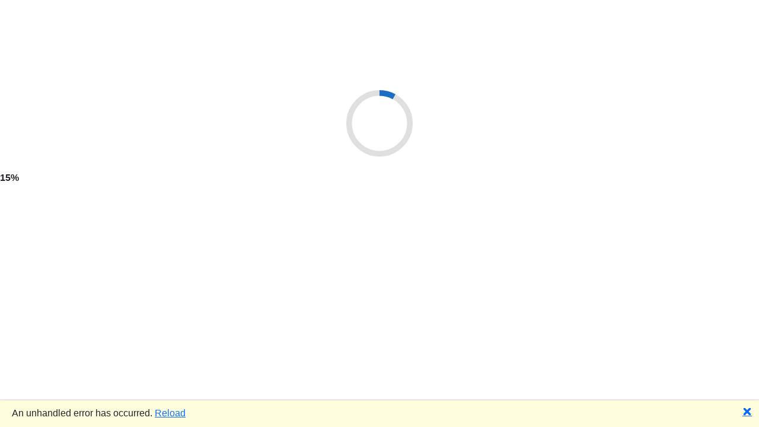

--- FILE ---
content_type: text/html
request_url: https://data.geo-kima.org/Histograms/VariantHistogram?id=33159
body_size: 1110
content:
<!DOCTYPE html>
<html lang="en">

<head>
    <meta charset="utf-8" />
    <meta name="viewport" content="width=device-width, initial-scale=1.0" />
    <title>Kima Gazetteer</title>
    <base href="/" />
    <link rel="stylesheet" href="css/app.css" />

    <!--Blazorise Bootstrap5 related-->
    <link href="https://cdn.jsdelivr.net/npm/bootstrap@5.2.3/dist/css/bootstrap.min.css" rel="stylesheet" integrity="sha384-rbsA2VBKQhggwzxH7pPCaAqO46MgnOM80zW1RWuH61DGLwZJEdK2Kadq2F9CUG65" crossorigin="anonymous">
    <link href="https://use.fontawesome.com/releases/v5.15.4/css/all.css" rel="stylesheet">
    <link href="_content/Blazorise/blazorise.css" rel="stylesheet" />
    <link href="_content/Blazorise.Bootstrap5/blazorise.bootstrap5.css" rel="stylesheet" />
    <link href="_content/Blazorise.Snackbar/blazorise.snackbar.css" rel="stylesheet" />

    <!-- If you add any scoped CSS files, uncomment the following to load them
    <link href="NewKimaClient.styles.css" rel="stylesheet" /> -->
    <link href="manifest.webmanifest" rel="manifest" />
    <link rel="apple-touch-icon" sizes="512x512" href="icon-512.png" />
    <link rel="apple-touch-icon" sizes="192x192" href="icon-192.png" />
    <link rel="icon" type="image/png" href="favicon.png" />
    <!-- Google Tag Manager -->
    <script>
    (function (w, d, s, l, i) {
            w[l] = w[l] || []; w[l].push({
                'gtm.start':
                    new Date().getTime(), event: 'gtm.js'
            }); var f = d.getElementsByTagName(s)[0],
                j = d.createElement(s), dl = l != 'dataLayer' ? '&l=' + l : ''; j.async = true; j.src =
                    'https://www.googletagmanager.com/gtm.js?id=' + i + dl; f.parentNode.insertBefore(j, f);
        })(window, document, 'script', 'dataLayer', 'GTM-TQT9W2VC');</script>
    <!-- End Google Tag Manager -->
</head>

<body>
    <!-- Google Tag Manager (noscript) -->
    <noscript>
        <iframe src="https://www.googletagmanager.com/ns.html?id=GTM-TQT9W2VC"
                height="0" width="0" style="display:none;visibility:hidden"></iframe>
    </noscript>
    <!-- End Google Tag Manager (noscript) -->
    <div id="app">
        <svg class="loading-progress">
            <circle r="40%" cx="50%" cy="50%" />
            <circle r="40%" cx="50%" cy="50%" />
        </svg>
        <div class="loading-progress-text"></div>
    </div>

    <div id="blazor-error-ui">
        An unhandled error has occurred.
        <a href="" class="reload">Reload</a>
        <a class="dismiss">🗙</a>
    </div>
    <script src="_framework/blazor.webassembly.js"></script>

    <script>navigator.serviceWorker.register('service-worker.js');</script>
    <script src="https://cdn.jsdelivr.net/npm/bootstrap@5.1.1/dist/js/bootstrap.bundle.min.js" integrity="sha384-/bQdsTh/da6pkI1MST/rWKFNjaCP5gBSY4sEBT38Q/9RBh9AH40zEOg7Hlq2THRZ" crossorigin="anonymous"></script>
</body>

</html>


--- FILE ---
content_type: text/css
request_url: https://data.geo-kima.org/_content/Blazorise/blazorise.css
body_size: 9782
content:
body:before {
  content: "mobile";
  display: none;
  visibility: hidden;
}

@media (min-width: 768px) {
  body:before {
    content: "tablet";
  }
}
@media (min-width: 992px) {
  body:before {
    content: "desktop";
  }
}
@media (min-width: 1200px) {
  body:before {
    content: "widescreen";
  }
}
@media (min-width: 1400px) {
  body:before {
    content: "fullhd";
  }
}
hr.divider.divider-solid {
  border-top: var(--b-divider-thickness, 1px) solid var(--b-divider-color, #999);
}
hr.divider.divider-dashed {
  border-top: var(--b-divider-thickness, 1px) dashed var(--b-divider-color, #999);
}
hr.divider.divider-dotted {
  border-top: var(--b-divider-thickness, 1px) dotted var(--b-divider-color, #999);
}
hr.divider.divider-text {
  position: relative;
  border: none;
  height: var(--b-divider-thickness, 1px);
  background: var(--b-divider-color, #999);
}
hr.divider.divider-text::before {
  content: attr(data-content);
  display: inline-block;
  background: #fff;
  font-weight: bold;
  font-size: var(--b-divider-font-size, 0.85rem);
  color: var(--b-divider-color, #999);
  border-radius: 30rem;
  padding: 0.2rem 2rem;
  position: absolute;
  top: 50%;
  left: 50%;
  transform: translate(-50%, -50%);
}

.b-drop-zone {
  position: relative;
  transition: all 300ms cubic-bezier(0.4, 0, 0.2, 1) 0ms;
}
.b-drop-zone.b-drop-zone-drag-block > * {
  pointer-events: none;
}
.b-drop-zone.b-drop-zone-drop-allowed {
  outline: 1px solid var(--b-theme-success, "#00FF00") !important;
}
.b-drop-zone.b-drop-zone-drop-not-allowed {
  outline: 1px solid var(--b-theme-danger, "#FF0000") !important;
}
.b-drop-zone-draggable:not(.draggable-preview-start) {
  cursor: grab;
  user-select: none;
}
.b-drop-zone-draggable:not(.draggable-preview-start):active {
  cursor: grabbing;
}
.b-drop-zone .draggable-placeholder {
  outline: 2px dashed var(--b-theme-primary, "#0000FF") !important;
  padding: 1rem;
}
.b-drop-zone .draggable-preview-start {
  height: 20px;
  width: 100%;
  position: absolute;
  top: 0;
  left: 0;
  z-index: 1;
}

.b-file-picker {
  display: inline-block;
  width: 100%;
  /*.dropdown {
      .custom-file {
          width: auto;

          .custom-file-label {
              border: 0;
          }
      }

      .b-file-picker-files {
          width: 100%;
      }

      .b-file-picker-file {
          margin-right: 1.5rem;
      }
  }*/
}
.b-file-picker .b-text-drop {
  border: 1px solid rgba(0, 0, 0, 0.15);
  margin-top: 0.5rem;
  display: block;
  text-align: center;
  font-size: 0.75rem;
  padding-top: 0.25rem;
  padding-bottom: 0.25rem;
}
.b-file-picker .b-file-picker-file {
  min-width: 25rem;
}
.b-file-picker .b-file-picker-file span {
  display: block;
}
.b-file-picker .b-file-picker-file .b-file-picker-file-size, .b-file-picker .b-file-picker-file .b-file-picker-file-status, .b-file-picker .b-file-picker-file .b-file-picker-file-relativepath {
  font-size: 0.75rem;
}

.b-input-color-picker {
  padding: 0.6rem;
}
.b-input-color-picker > .b-input-color-picker-preview {
  position: relative;
  z-index: 1;
  width: 100%;
  height: 100%;
  display: flex;
  flex-direction: row;
  justify-content: space-between;
  /*margin-bottom: 0.5em;*/
}
.b-input-color-picker > .b-input-color-picker-preview::before {
  position: absolute;
  content: "";
  top: 0;
  left: 0;
  width: 100%;
  height: 100%;
  background: url('data:image/svg+xml;utf8, <svg xmlns="http://www.w3.org/2000/svg" viewBox="0 0 2 2"><path fill="white" d="M1,0H2V1H1V0ZM0,1H1V2H0V1Z"/><path fill="gray" d="M0,0H1V1H0V0ZM1,1H2V2H1V1Z"/></svg>');
  background-size: 0.5em;
  border-radius: 0.15em;
  z-index: -1;
}
.b-input-color-picker > .b-input-color-picker-preview > .b-input-color-picker-curent-color {
  display: inline-block;
  width: 100%;
  height: 100%;
}
.b-input-color-picker[aria-disabled=true] {
  opacity: 0.65;
}

.progress.progress-xs {
  height: 0.25rem;
}
.progress.progress-sm {
  height: 0.5rem;
}
.progress.progress-md {
  height: 1rem;
}
.progress.progress-lg {
  height: 1.5rem;
}
.progress.progress-xl {
  height: 2rem;
}

.b-page-progress {
  width: 100%;
  height: 4px;
  z-index: 9999;
  top: 0;
  left: 0;
  position: fixed;
  display: none;
}
.b-page-progress .b-page-progress-indicator {
  width: 0;
  height: 100%;
  transition: height 0.3s;
  background-color: #000;
  transition: width 1s;
}
.b-page-progress .b-page-progress-indicator.b-page-progress-indicator-indeterminate {
  width: 30%;
  animation: running-page-progress 2s cubic-bezier(0.4, 0, 0.2, 1) infinite;
}
.b-page-progress.b-page-progress-active {
  display: block;
}

@keyframes running-page-progress {
  0% {
    margin-left: 0px;
    margin-right: 100%;
  }
  50% {
    margin-left: 25%;
    margin-right: 0%;
  }
  100% {
    margin-left: 100%;
    margin-right: 0;
  }
}
.tippy-box[data-animation=scale][data-placement^=top] {
  transform-origin: bottom;
}

.tippy-box[data-animation=scale][data-placement^=bottom] {
  transform-origin: top;
}

.tippy-box[data-animation=scale][data-placement^=left] {
  transform-origin: right;
}

.tippy-box[data-animation=scale][data-placement^=right] {
  transform-origin: left;
}

.tippy-box[data-animation=scale][data-state=hidden] {
  transform: scale(0.5);
  opacity: 0;
}

.tippy-box[data-theme~=blazorise] {
  background-color: RGBA( var(--b-tooltip-background-color-r, 128), var(--b-tooltip-background-color-g, 128), var(--b-tooltip-background-color-b, 128), var(--b-tooltip-background-opacity, 0.9) );
  color: var(--b-tooltip-color, #ffffff);
}

.tippy-box[data-theme~=blazorise][data-placement^=top] > .tippy-arrow::before {
  border-top-color: RGBA( var(--b-tooltip-background-color-r, 128), var(--b-tooltip-background-color-g, 128), var(--b-tooltip-background-color-b, 128), var(--b-tooltip-background-opacity, 0.9) );
}

.tippy-box[data-theme~=blazorise][data-placement^=bottom] > .tippy-arrow::before {
  border-bottom-color: RGBA( var(--b-tooltip-background-color-r, 128), var(--b-tooltip-background-color-g, 128), var(--b-tooltip-background-color-b, 128), var(--b-tooltip-background-opacity, 0.9) );
}

.tippy-box[data-theme~=blazorise][data-placement^=left] > .tippy-arrow::before {
  border-left-color: RGBA( var(--b-tooltip-background-color-r, 128), var(--b-tooltip-background-color-g, 128), var(--b-tooltip-background-color-b, 128), var(--b-tooltip-background-opacity, 0.9) );
}

.tippy-box[data-theme~=blazorise][data-placement^=right] > .tippy-arrow::before {
  border-right-color: RGBA( var(--b-tooltip-background-color-r, 128), var(--b-tooltip-background-color-g, 128), var(--b-tooltip-background-color-b, 128), var(--b-tooltip-background-opacity, 0.9) );
}

.tippy-box[data-theme~=blazorise] > .tippy-svg-arrow {
  fill: RGBA( var(--b-tooltip-background-color-r, 128), var(--b-tooltip-background-color-g, 128), var(--b-tooltip-background-color-b, 128), var(--b-tooltip-background-opacity, 0.9) );
}

.b-tooltip-inline {
  display: inline-block;
}

.b-layout {
  display: flex;
  flex: auto;
  flex-direction: column;
}
.b-layout.b-layout-root {
  height: 100vh;
}

.b-layout,
.b-layout * {
  box-sizing: border-box;
}

@keyframes spinner {
  0% {
    transform: translate3d(-50%, -50%, 0) rotate(0deg);
  }
  100% {
    transform: translate3d(-50%, -50%, 0) rotate(360deg);
  }
}
.b-layout > .b-layout-loading {
  z-index: 9999;
  position: fixed;
  width: 100%;
  height: 100%;
  background: rgba(0, 0, 0, 0.3);
}
.b-layout > .b-layout-loading:before {
  animation: 1s linear infinite spinner;
  border: solid 3px #eee;
  border-bottom-color: var(--b-theme-primary);
  border-radius: 50%;
  height: 40px;
  left: 50%;
  position: absolute;
  top: 50%;
  transform: translate3d(-50%, -50%, 0);
  width: 40px;
  content: " ";
}
.b-layout.b-layout-has-sider {
  flex-direction: row;
  min-height: 0;
}
.b-layout.b-layout-has-sider .b-layout {
  overflow-x: hidden;
}

.b-layout-header,
.b-layout-footer {
  flex: 0 0 auto;
}

.b-layout-header {
  color: rgba(0, 0, 0, 0.65);
}

.b-layout.b-layout-root.b-layout-has-sider > .b-layout-header-fixed,
.b-layout.b-layout-root.b-layout-has-sider > .b-layout > .b-layout-header-fixed {
  position: sticky;
  top: 0;
  width: 100%;
  flex: 0;
}

.b-layout.b-layout-root:not(.b-layout-has-sider) .b-layout-header-fixed,
.b-layout.b-layout-root:not(.b-layout-has-sider) > .b-layout .b-layout-header-fixed {
  position: fixed;
  top: 0;
  left: 0;
  right: 0;
  flex: 0;
}
.b-layout.b-layout-root:not(.b-layout-has-sider) .b-layout-header-fixed + .b-layout-content,
.b-layout.b-layout-root:not(.b-layout-has-sider) > .b-layout .b-layout-header-fixed + .b-layout-content {
  margin-top: var(--b-bar-horizontal-height, auto);
}

.b-layout.b-layout-root > .b-layout-header.b-layout-header-fixed + .b-layout.b-layout-has-sider {
  margin-top: var(--b-bar-horizontal-height, auto);
}

.b-layout-footer {
  color: rgba(0, 0, 0, 0.65);
}
.b-layout-footer-fixed {
  position: sticky;
  z-index: 1;
  bottom: 0;
  flex: 0;
}

.b-layout-content {
  flex: 1;
}

.b-layout-sider {
  display: flex;
  position: relative;
  background: #001529;
}

.b-layout-sider-content {
  position: sticky;
  top: 0;
  z-index: 2;
}

.b-layout-header .navbar {
  line-height: inherit;
}

.b-bar-horizontal[data-collapse=hide] {
  flex-wrap: nowrap;
}
.b-bar-horizontal[data-collapse=hide][data-broken=true] {
  height: auto;
}
.b-bar-horizontal[data-broken=false] {
  height: auto;
}

.b-layout > .b-layout-header .b-bar-horizontal[data-collapse=hide][data-broken=true] {
  height: var(--b-bar-horizontal-height, auto);
}
.b-layout > .b-layout-header .b-bar-horizontal[data-broken=false] {
  height: var(--b-bar-horizontal-height, auto);
}

.b-bar-initial {
  display: none !important;
}

.b-bar-vertical-inline,
.b-bar-vertical-popout,
.b-bar-vertical-small {
  display: flex;
  flex-direction: column;
  flex-wrap: nowrap;
  position: sticky;
  top: 0;
  padding: 0;
  min-width: var(--b-vertical-bar-width, 230px);
  max-width: var(--b-vertical-bar-width, 230px);
  width: var(--b-vertical-bar-width, 230px);
  box-shadow: 2px 0 6px rgba(0, 21, 41, 0.35);
  height: 100%;
  -webkit-user-select: none;
  -moz-user-select: none;
  -ms-user-select: none;
  user-select: none;
  /* 
      Theming
  */
}
.b-bar-vertical-inline:not(.b-bar-initial),
.b-bar-vertical-popout:not(.b-bar-initial),
.b-bar-vertical-small:not(.b-bar-initial) {
  transition: width 200ms ease-in-out, min-width 200ms ease-in-out;
}
.b-bar-vertical-inline .b-bar-menu,
.b-bar-vertical-popout .b-bar-menu,
.b-bar-vertical-small .b-bar-menu {
  width: 100%;
  display: flex;
  flex: 1;
  justify-content: space-between;
  flex-direction: column;
  align-self: stretch;
}
.b-bar-vertical-inline .b-bar-brand,
.b-bar-vertical-popout .b-bar-brand,
.b-bar-vertical-small .b-bar-brand {
  width: 100%;
  display: flex;
  height: var(--b-vertical-bar-brand-height, 64px);
  min-height: var(--b-vertical-bar-brand-height, 64px);
}
.b-bar-vertical-inline .b-bar-toggler-inline,
.b-bar-vertical-popout .b-bar-toggler-inline,
.b-bar-vertical-small .b-bar-toggler-inline {
  height: var(--b-vertical-bar-brand-height, 64px);
  padding: 12px;
  display: inline-flex;
  cursor: pointer;
  position: absolute;
  right: 0;
}
.b-bar-vertical-inline .b-bar-toggler-inline > *,
.b-bar-vertical-popout .b-bar-toggler-inline > *,
.b-bar-vertical-small .b-bar-toggler-inline > * {
  margin: auto;
}
.b-bar-vertical-inline .b-bar-toggler-popout:not(.b-bar-mobile-toggle),
.b-bar-vertical-popout .b-bar-toggler-popout:not(.b-bar-mobile-toggle),
.b-bar-vertical-small .b-bar-toggler-popout:not(.b-bar-mobile-toggle) {
  display: flex;
  position: fixed;
  left: var(--b-vertical-bar-width, 230px);
  border-radius: 0px 10px 10px 0px;
  border: 0px;
  width: 10px;
  height: 40px;
  padding: 5px;
  align-items: center;
  box-shadow: 2px 0 6px rgba(0, 21, 41, 0.35);
  cursor: pointer;
}
.b-bar-vertical-inline .b-bar-toggler-popout:not(.b-bar-mobile-toggle):not(.b-bar-initial),
.b-bar-vertical-popout .b-bar-toggler-popout:not(.b-bar-mobile-toggle):not(.b-bar-initial),
.b-bar-vertical-small .b-bar-toggler-popout:not(.b-bar-mobile-toggle):not(.b-bar-initial) {
  transition: width 200ms ease-in-out, left 200ms ease-in-out;
}
.b-bar-vertical-inline .b-bar-toggler-popout:not(.b-bar-mobile-toggle) > *,
.b-bar-vertical-popout .b-bar-toggler-popout:not(.b-bar-mobile-toggle) > *,
.b-bar-vertical-small .b-bar-toggler-popout:not(.b-bar-mobile-toggle) > * {
  margin: auto;
  display: none;
}
.b-bar-vertical-inline .b-bar-toggler-popout:not(.b-bar-mobile-toggle):hover,
.b-bar-vertical-popout .b-bar-toggler-popout:not(.b-bar-mobile-toggle):hover,
.b-bar-vertical-small .b-bar-toggler-popout:not(.b-bar-mobile-toggle):hover {
  width: 45px;
}
.b-bar-vertical-inline .b-bar-toggler-popout:not(.b-bar-mobile-toggle):hover > *,
.b-bar-vertical-popout .b-bar-toggler-popout:not(.b-bar-mobile-toggle):hover > *,
.b-bar-vertical-small .b-bar-toggler-popout:not(.b-bar-mobile-toggle):hover > * {
  display: block;
}
.b-bar-vertical-inline .b-bar-item,
.b-bar-vertical-popout .b-bar-item,
.b-bar-vertical-small .b-bar-item {
  margin: auto;
  flex-grow: 1;
  min-height: 40px;
}
.b-bar-vertical-inline .b-bar-item .b-bar-icon,
.b-bar-vertical-popout .b-bar-item .b-bar-icon,
.b-bar-vertical-small .b-bar-item .b-bar-icon {
  font-size: 1.25rem;
  vertical-align: middle;
  margin: 3px;
  display: inline-block;
}
.b-bar-vertical-inline .b-bar-start,
.b-bar-vertical-popout .b-bar-start,
.b-bar-vertical-small .b-bar-start {
  width: 100%;
  display: block;
}
.b-bar-vertical-inline .b-bar-end,
.b-bar-vertical-popout .b-bar-end,
.b-bar-vertical-small .b-bar-end {
  padding-bottom: 1rem;
  width: 100%;
  padding-top: 1rem;
  display: block;
}
.b-bar-vertical-inline .b-bar-end .b-bar-dropdown,
.b-bar-vertical-popout .b-bar-end .b-bar-dropdown,
.b-bar-vertical-small .b-bar-end .b-bar-dropdown {
  position: relative;
}
.b-bar-vertical-inline .b-bar-end .b-bar-dropdown-menu-container,
.b-bar-vertical-popout .b-bar-end .b-bar-dropdown-menu-container,
.b-bar-vertical-small .b-bar-end .b-bar-dropdown-menu-container {
  bottom: 0;
}
.b-bar-vertical-inline .b-bar-link,
.b-bar-vertical-popout .b-bar-link,
.b-bar-vertical-small .b-bar-link {
  display: block;
  width: 100%;
  text-decoration: none;
  padding: 0.5rem 0.5rem 0.5rem 1.5rem;
  cursor: pointer;
  overflow-x: hidden;
  line-height: 1.5rem;
  vertical-align: middle;
  transition: font-size 150ms ease-in;
}
.b-bar-vertical-inline .b-bar-label,
.b-bar-vertical-popout .b-bar-label,
.b-bar-vertical-small .b-bar-label {
  background: transparent;
  color: #adb5bd;
  padding: 0.375rem 1.25rem;
  font-size: 0.75rem;
  text-overflow: ellipsis;
  overflow-x: hidden;
}
.b-bar-vertical-inline .b-bar-dropdown .b-bar-dropdown-toggle:before,
.b-bar-vertical-popout .b-bar-dropdown .b-bar-dropdown-toggle:before,
.b-bar-vertical-small .b-bar-dropdown .b-bar-dropdown-toggle:before {
  content: " ";
  border: solid;
  border-width: 0 2px 2px 0;
  display: inline-block;
  padding: 2px;
  right: 1rem;
  transition: transform 200ms ease-out;
  float: right;
  position: relative;
  -webkit-transform: rotate(225deg);
  transform: rotate(225deg);
  top: 0.7rem;
}
.b-bar-vertical-inline .b-bar-dropdown:not([data-visible=true]) .b-bar-dropdown-toggle:before,
.b-bar-vertical-popout .b-bar-dropdown:not([data-visible=true]) .b-bar-dropdown-toggle:before,
.b-bar-vertical-small .b-bar-dropdown:not([data-visible=true]) .b-bar-dropdown-toggle:before {
  -webkit-transform: rotate(45deg);
  transform: rotate(45deg);
  top: 0.5rem;
}
.b-bar-vertical-inline .b-bar-dropdown .b-bar-dropdown-menu,
.b-bar-vertical-popout .b-bar-dropdown .b-bar-dropdown-menu,
.b-bar-vertical-small .b-bar-dropdown .b-bar-dropdown-menu {
  display: none;
  background: inherit;
  color: inherit;
  float: none;
  padding: 5px 0px;
}
.b-bar-vertical-inline .b-bar-dropdown .b-bar-dropdown-menu[data-visible=true],
.b-bar-vertical-popout .b-bar-dropdown .b-bar-dropdown-menu[data-visible=true],
.b-bar-vertical-small .b-bar-dropdown .b-bar-dropdown-menu[data-visible=true] {
  display: block;
}
.b-bar-vertical-inline .b-bar-dropdown .b-bar-dropdown-menu .b-bar-dropdown-item,
.b-bar-vertical-popout .b-bar-dropdown .b-bar-dropdown-menu .b-bar-dropdown-item,
.b-bar-vertical-small .b-bar-dropdown .b-bar-dropdown-menu .b-bar-dropdown-item {
  position: relative;
  color: inherit;
  transition: background 100ms ease-in-out, color 100ms ease-in-out;
  text-decoration: none;
  display: block;
  width: 100%;
  overflow-x: hidden;
}
.b-bar-vertical-inline .b-bar-dropdown .b-bar-dropdown-menu .b-bar-dropdown-item i,
.b-bar-vertical-popout .b-bar-dropdown .b-bar-dropdown-menu .b-bar-dropdown-item i,
.b-bar-vertical-small .b-bar-dropdown .b-bar-dropdown-menu .b-bar-dropdown-item i {
  margin-right: 0.3rem;
}
.b-bar-vertical-inline .b-bar-dropdown .b-bar-dropdown-menu:before,
.b-bar-vertical-popout .b-bar-dropdown .b-bar-dropdown-menu:before,
.b-bar-vertical-small .b-bar-dropdown .b-bar-dropdown-menu:before {
  background: inherit;
  box-shadow: none;
}
.b-bar-vertical-inline .b-bar-mobile-toggle,
.b-bar-vertical-popout .b-bar-mobile-toggle,
.b-bar-vertical-small .b-bar-mobile-toggle {
  right: 20px;
  margin: auto;
  display: none;
}
.b-bar-vertical-inline .b-bar-item-multi-line,
.b-bar-vertical-popout .b-bar-item-multi-line,
.b-bar-vertical-small .b-bar-item-multi-line {
  display: -webkit-box !important;
  -webkit-box-orient: vertical;
  -webkit-line-clamp: var(--b-bar-item-lines, 2);
  white-space: normal !important;
  overflow: hidden;
  text-overflow: ellipsis;
}
.b-bar-vertical-inline.b-bar-dark,
.b-bar-vertical-popout.b-bar-dark,
.b-bar-vertical-small.b-bar-dark {
  background: var(--b-bar-dark-background, #001529);
  color: var(--b-bar-dark-color, rgba(255, 255, 255, 0.5));
}
.b-bar-vertical-inline.b-bar-dark .b-bar-brand,
.b-bar-vertical-popout.b-bar-dark .b-bar-brand,
.b-bar-vertical-small.b-bar-dark .b-bar-brand {
  background: var(--b-bar-brand-dark-background, rgba(255, 255, 255, 0.025));
}
.b-bar-vertical-inline.b-bar-dark .b-bar-brand .b-bar-link,
.b-bar-vertical-popout.b-bar-dark .b-bar-brand .b-bar-link,
.b-bar-vertical-small.b-bar-dark .b-bar-brand .b-bar-link {
  color: #fff;
}
.b-bar-vertical-inline.b-bar-dark .b-bar-brand .b-bar-link.active,
.b-bar-vertical-popout.b-bar-dark .b-bar-brand .b-bar-link.active,
.b-bar-vertical-small.b-bar-dark .b-bar-brand .b-bar-link.active {
  color: #fff;
  background: inherit;
}
.b-bar-vertical-inline.b-bar-dark .b-bar-brand .b-bar-link:hover,
.b-bar-vertical-popout.b-bar-dark .b-bar-brand .b-bar-link:hover,
.b-bar-vertical-small.b-bar-dark .b-bar-brand .b-bar-link:hover {
  color: #fff;
  background: inherit;
}
.b-bar-vertical-inline.b-bar-dark .b-bar-toggler-popout:not(.b-bar-mobile-toggle),
.b-bar-vertical-popout.b-bar-dark .b-bar-toggler-popout:not(.b-bar-mobile-toggle),
.b-bar-vertical-small.b-bar-dark .b-bar-toggler-popout:not(.b-bar-mobile-toggle) {
  background: var(--b-bar-dark-background, #001529);
  color: var(--b-bar-dark-color, rgba(255, 255, 255, 0.5));
}
.b-bar-vertical-inline.b-bar-dark .b-bar-dropdown-menu,
.b-bar-vertical-popout.b-bar-dark .b-bar-dropdown-menu,
.b-bar-vertical-small.b-bar-dark .b-bar-dropdown-menu {
  background: var(--b-bar-dropdown-dark-background, #000c17);
}
.b-bar-vertical-inline.b-bar-dark .b-bar-dropdown-menu .b-bar-dropdown-item.active,
.b-bar-vertical-popout.b-bar-dark .b-bar-dropdown-menu .b-bar-dropdown-item.active,
.b-bar-vertical-small.b-bar-dark .b-bar-dropdown-menu .b-bar-dropdown-item.active {
  color: var(--b-bar-item-dark-active-color, #fff);
  background: var(--b-bar-item-dark-active-background, #0288D1);
}
.b-bar-vertical-inline.b-bar-dark .b-bar-dropdown-menu .b-bar-dropdown-item:hover,
.b-bar-vertical-popout.b-bar-dark .b-bar-dropdown-menu .b-bar-dropdown-item:hover,
.b-bar-vertical-small.b-bar-dark .b-bar-dropdown-menu .b-bar-dropdown-item:hover {
  color: var(--b-bar-item-dark-hover-color, #fff);
  background: var(--b-bar-item-dark-hover-background, rgba(255, 255, 255, 0.3));
}
.b-bar-vertical-inline.b-bar-dark .b-bar-link,
.b-bar-vertical-popout.b-bar-dark .b-bar-link,
.b-bar-vertical-small.b-bar-dark .b-bar-link {
  color: inherit;
}
.b-bar-vertical-inline.b-bar-dark .b-bar-link.active,
.b-bar-vertical-popout.b-bar-dark .b-bar-link.active,
.b-bar-vertical-small.b-bar-dark .b-bar-link.active {
  color: var(--b-bar-item-dark-active-color, #fff);
  background: var(--b-bar-item-dark-active-background, #0288D1);
}
.b-bar-vertical-inline.b-bar-dark .b-bar-link:hover,
.b-bar-vertical-popout.b-bar-dark .b-bar-link:hover,
.b-bar-vertical-small.b-bar-dark .b-bar-link:hover {
  color: var(--b-bar-item-dark-hover-color, #fff);
  background: var(--b-bar-item-dark-hover-background, rgba(255, 255, 255, 0.3));
}
.b-bar-vertical-inline.b-bar-light,
.b-bar-vertical-popout.b-bar-light,
.b-bar-vertical-small.b-bar-light {
  background: var(--b-bar-light-background, #fff);
  color: var(--b-bar-light-color, rgba(0, 0, 0, 0.7));
}
.b-bar-vertical-inline.b-bar-light .b-bar-brand,
.b-bar-vertical-popout.b-bar-light .b-bar-brand,
.b-bar-vertical-small.b-bar-light .b-bar-brand {
  background: var(--b-bar-brand-light-background, rgba(0, 0, 0, 0.025));
}
.b-bar-vertical-inline.b-bar-light .b-bar-brand .b-bar-link,
.b-bar-vertical-popout.b-bar-light .b-bar-brand .b-bar-link,
.b-bar-vertical-small.b-bar-light .b-bar-brand .b-bar-link {
  color: #000;
}
.b-bar-vertical-inline.b-bar-light .b-bar-brand .b-bar-link.active,
.b-bar-vertical-popout.b-bar-light .b-bar-brand .b-bar-link.active,
.b-bar-vertical-small.b-bar-light .b-bar-brand .b-bar-link.active {
  background: inherit;
}
.b-bar-vertical-inline.b-bar-light .b-bar-brand .b-bar-link:hover,
.b-bar-vertical-popout.b-bar-light .b-bar-brand .b-bar-link:hover,
.b-bar-vertical-small.b-bar-light .b-bar-brand .b-bar-link:hover {
  background: inherit;
}
.b-bar-vertical-inline.b-bar-light .b-bar-toggler-popout:not(.b-bar-mobile-toggle),
.b-bar-vertical-popout.b-bar-light .b-bar-toggler-popout:not(.b-bar-mobile-toggle),
.b-bar-vertical-small.b-bar-light .b-bar-toggler-popout:not(.b-bar-mobile-toggle) {
  background: var(--b-bar-brand-light-background, #fff);
  color: var(--b-bar-light-color, rgba(0, 0, 0, 0.7));
}
.b-bar-vertical-inline.b-bar-light .b-bar-dropdown-menu,
.b-bar-vertical-popout.b-bar-light .b-bar-dropdown-menu,
.b-bar-vertical-small.b-bar-light .b-bar-dropdown-menu {
  background: var(--b-bar-dropdown-light-background, #f2f2f2);
}
.b-bar-vertical-inline.b-bar-light .b-bar-dropdown-menu .b-bar-dropdown-item.active,
.b-bar-vertical-popout.b-bar-light .b-bar-dropdown-menu .b-bar-dropdown-item.active,
.b-bar-vertical-small.b-bar-light .b-bar-dropdown-menu .b-bar-dropdown-item.active {
  color: var(--b-bar-item-light-active-color, #000);
  background: var(--b-bar-item-light-active-background, #0288D1);
}
.b-bar-vertical-inline.b-bar-light .b-bar-dropdown-menu .b-bar-dropdown-item:hover,
.b-bar-vertical-popout.b-bar-light .b-bar-dropdown-menu .b-bar-dropdown-item:hover,
.b-bar-vertical-small.b-bar-light .b-bar-dropdown-menu .b-bar-dropdown-item:hover {
  color: var(--b-bar-item-light-hover-color, #000);
  background: var(--b-bar-item-light-hover-background, rgba(0, 0, 0, 0.3));
}
.b-bar-vertical-inline.b-bar-light .b-bar-link,
.b-bar-vertical-popout.b-bar-light .b-bar-link,
.b-bar-vertical-small.b-bar-light .b-bar-link {
  color: inherit;
}
.b-bar-vertical-inline.b-bar-light .b-bar-link.active,
.b-bar-vertical-popout.b-bar-light .b-bar-link.active,
.b-bar-vertical-small.b-bar-light .b-bar-link.active {
  color: var(--b-bar-item-light-active-color, #000);
  background: var(--b-bar-item-light-active-background, #0288D1);
}
.b-bar-vertical-inline.b-bar-light .b-bar-link:hover,
.b-bar-vertical-popout.b-bar-light .b-bar-link:hover,
.b-bar-vertical-small.b-bar-light .b-bar-link:hover {
  color: var(--b-bar-item-light-hover-color, #000);
  background: var(--b-bar-item-light-hover-background, rgba(0, 0, 0, 0.3));
}

.b-bar-vertical-small,
.b-bar-vertical-inline[data-collapse=small],
.b-bar-vertical-popout[data-collapse=small] {
  width: var(--b-vertical-bar-small-width, 64px);
  min-width: var(--b-vertical-bar-small-width, 64px);
}
.b-bar-vertical-small:not(.b-bar-initial),
.b-bar-vertical-inline[data-collapse=small]:not(.b-bar-initial),
.b-bar-vertical-popout[data-collapse=small]:not(.b-bar-initial) {
  transition: width 200ms ease-in-out, min-width 200ms ease-in-out;
}
.b-bar-vertical-small .b-bar-toggler-inline,
.b-bar-vertical-inline[data-collapse=small] .b-bar-toggler-inline,
.b-bar-vertical-popout[data-collapse=small] .b-bar-toggler-inline {
  position: relative;
  width: 100%;
}
.b-bar-vertical-small .b-bar-toggler-popout:not(.b-bar-mobile-toggle),
.b-bar-vertical-inline[data-collapse=small] .b-bar-toggler-popout:not(.b-bar-mobile-toggle),
.b-bar-vertical-popout[data-collapse=small] .b-bar-toggler-popout:not(.b-bar-mobile-toggle) {
  left: var(--b-vertical-bar-small-width, 64px);
}
.b-bar-vertical-small .b-bar-item > .b-bar-dropdown > .b-bar-dropdown-toggle:before,
.b-bar-vertical-inline[data-collapse=small] .b-bar-item > .b-bar-dropdown > .b-bar-dropdown-toggle:before,
.b-bar-vertical-popout[data-collapse=small] .b-bar-item > .b-bar-dropdown > .b-bar-dropdown-toggle:before {
  display: none;
}
.b-bar-vertical-small .b-bar-dropdown .b-bar-dropdown-menu-container,
.b-bar-vertical-inline[data-collapse=small] .b-bar-dropdown .b-bar-dropdown-menu-container,
.b-bar-vertical-popout[data-collapse=small] .b-bar-dropdown .b-bar-dropdown-menu-container {
  z-index: 100;
  max-height: 50vh;
  position: absolute !important;
  margin: -42px 5px 0px 5px;
  display: flex;
  width: var(--b-vertical-bar-popout-menu-width, 180px);
  left: var(--b-vertical-bar-small-width, 64px);
}
.b-bar-vertical-small .b-bar-dropdown .b-bar-dropdown-menu-container.b-bar-right,
.b-bar-vertical-inline[data-collapse=small] .b-bar-dropdown .b-bar-dropdown-menu-container.b-bar-right,
.b-bar-vertical-popout[data-collapse=small] .b-bar-dropdown .b-bar-dropdown-menu-container.b-bar-right {
  right: var(--b-vertical-bar-small-width, 64px);
  left: unset;
}
.b-bar-vertical-small .b-bar-dropdown .b-bar-dropdown-menu-container .b-bar-dropdown-menu,
.b-bar-vertical-inline[data-collapse=small] .b-bar-dropdown .b-bar-dropdown-menu-container .b-bar-dropdown-menu,
.b-bar-vertical-popout[data-collapse=small] .b-bar-dropdown .b-bar-dropdown-menu-container .b-bar-dropdown-menu {
  box-shadow: 0 3px 6px -4px rgba(0, 0, 0, 0.12), 0 6px 16px 0 rgba(0, 0, 0, 0.08), 0 9px 28px 8px rgba(0, 0, 0, 0.05);
  border-radius: 3px;
  overflow-y: auto;
  overflow-x: hidden;
  flex: 1 100%;
}
.b-bar-vertical-small .b-bar-dropdown .b-bar-dropdown-menu-container .b-bar-dropdown-menu .b-bar-dropdown-item,
.b-bar-vertical-inline[data-collapse=small] .b-bar-dropdown .b-bar-dropdown-menu-container .b-bar-dropdown-menu .b-bar-dropdown-item,
.b-bar-vertical-popout[data-collapse=small] .b-bar-dropdown .b-bar-dropdown-menu-container .b-bar-dropdown-menu .b-bar-dropdown-item {
  padding: 0.5rem 0.5rem 0.5rem 1.5rem;
}
.b-bar-vertical-small .b-bar-dropdown .b-bar-dropdown-menu-container .b-bar-dropdown-menu:before,
.b-bar-vertical-inline[data-collapse=small] .b-bar-dropdown .b-bar-dropdown-menu-container .b-bar-dropdown-menu:before,
.b-bar-vertical-popout[data-collapse=small] .b-bar-dropdown .b-bar-dropdown-menu-container .b-bar-dropdown-menu:before {
  position: absolute;
  top: 0;
  left: -7px;
  right: 0;
  bottom: 0;
  width: 100%;
  height: 100%;
  opacity: 0.0001;
  content: " ";
  z-index: -1;
}
.b-bar-vertical-small .b-bar-dropdown .b-bar-dropdown-menu-container .b-bar-dropdown-menu.b-bar-right:before,
.b-bar-vertical-inline[data-collapse=small] .b-bar-dropdown .b-bar-dropdown-menu-container .b-bar-dropdown-menu.b-bar-right:before,
.b-bar-vertical-popout[data-collapse=small] .b-bar-dropdown .b-bar-dropdown-menu-container .b-bar-dropdown-menu.b-bar-right:before {
  left: unset;
  right: -7px;
}
.b-bar-vertical-small .b-bar-dropdown .b-bar-dropdown-menu-container .b-bar-dropdown-menu > .b-bar-dropdown .b-bar-dropdown-menu-container,
.b-bar-vertical-inline[data-collapse=small] .b-bar-dropdown .b-bar-dropdown-menu-container .b-bar-dropdown-menu > .b-bar-dropdown .b-bar-dropdown-menu-container,
.b-bar-vertical-popout[data-collapse=small] .b-bar-dropdown .b-bar-dropdown-menu-container .b-bar-dropdown-menu > .b-bar-dropdown .b-bar-dropdown-menu-container {
  left: var(--b-vertical-bar-popout-menu-width, 180px);
}
.b-bar-vertical-small .b-bar-dropdown .b-bar-dropdown-menu-container .b-bar-dropdown-menu > .b-bar-dropdown .b-bar-dropdown-menu-container.b-bar-right,
.b-bar-vertical-inline[data-collapse=small] .b-bar-dropdown .b-bar-dropdown-menu-container .b-bar-dropdown-menu > .b-bar-dropdown .b-bar-dropdown-menu-container.b-bar-right,
.b-bar-vertical-popout[data-collapse=small] .b-bar-dropdown .b-bar-dropdown-menu-container .b-bar-dropdown-menu > .b-bar-dropdown .b-bar-dropdown-menu-container.b-bar-right {
  right: var(--b-vertical-bar-popout-menu-width, 180px);
}
.b-bar-vertical-small .b-bar-dropdown .b-bar-dropdown-menu-container .b-bar-dropdown-menu > .b-bar-dropdown .b-bar-dropdown-toggle:before,
.b-bar-vertical-inline[data-collapse=small] .b-bar-dropdown .b-bar-dropdown-menu-container .b-bar-dropdown-menu > .b-bar-dropdown .b-bar-dropdown-toggle:before,
.b-bar-vertical-popout[data-collapse=small] .b-bar-dropdown .b-bar-dropdown-menu-container .b-bar-dropdown-menu > .b-bar-dropdown .b-bar-dropdown-toggle:before {
  content: " ";
  border: solid;
  border-width: 0 2px 2px 0;
  display: inline-block;
  padding: 2px;
  right: 1rem;
  transition: transform 200ms ease-out;
  float: right;
  position: relative;
  -webkit-transform: rotate(135deg);
  transform: rotate(135deg);
  right: 0.8rem;
}
.b-bar-vertical-small .b-bar-dropdown .b-bar-dropdown-menu-container .b-bar-dropdown-menu > .b-bar-dropdown:not([data-visible=true]) .b-bar-dropdown-toggle:before,
.b-bar-vertical-inline[data-collapse=small] .b-bar-dropdown .b-bar-dropdown-menu-container .b-bar-dropdown-menu > .b-bar-dropdown:not([data-visible=true]) .b-bar-dropdown-toggle:before,
.b-bar-vertical-popout[data-collapse=small] .b-bar-dropdown .b-bar-dropdown-menu-container .b-bar-dropdown-menu > .b-bar-dropdown:not([data-visible=true]) .b-bar-dropdown-toggle:before {
  -webkit-transform: rotate(315deg);
  transform: rotate(315deg);
}
@keyframes b-bar-link-small {
  to {
    text-align: center;
    padding-left: 0px;
    padding-right: 0px;
  }
}
.b-bar-vertical-small .b-bar-item > .b-bar-link,
.b-bar-vertical-small .b-bar-item > .b-bar-dropdown > .b-bar-link,
.b-bar-vertical-inline[data-collapse=small] .b-bar-item > .b-bar-link,
.b-bar-vertical-inline[data-collapse=small] .b-bar-item > .b-bar-dropdown > .b-bar-link,
.b-bar-vertical-popout[data-collapse=small] .b-bar-item > .b-bar-link,
.b-bar-vertical-popout[data-collapse=small] .b-bar-item > .b-bar-dropdown > .b-bar-link {
  animation: b-bar-link-small forwards;
  animation-delay: 170ms;
  font-size: 0;
  transition: font-size 100ms ease-out;
}
.b-bar-vertical-small .b-bar-item > .b-bar-link:after,
.b-bar-vertical-small .b-bar-item > .b-bar-dropdown > .b-bar-link:after,
.b-bar-vertical-inline[data-collapse=small] .b-bar-item > .b-bar-link:after,
.b-bar-vertical-inline[data-collapse=small] .b-bar-item > .b-bar-dropdown > .b-bar-link:after,
.b-bar-vertical-popout[data-collapse=small] .b-bar-item > .b-bar-link:after,
.b-bar-vertical-popout[data-collapse=small] .b-bar-item > .b-bar-dropdown > .b-bar-link:after {
  display: none;
}
.b-bar-vertical-small .b-bar-label,
.b-bar-vertical-inline[data-collapse=small] .b-bar-label,
.b-bar-vertical-popout[data-collapse=small] .b-bar-label {
  text-align: center;
}

.b-bar-vertical-inline:not([data-collapse]) {
  overflow-y: auto;
  overflow-x: hidden;
}
.b-bar-vertical-inline:not([data-collapse]) .b-bar-dropdown .b-bar-dropdown-menu-container {
  position: relative;
}
.b-bar-vertical-inline:not([data-collapse]) .b-bar-dropdown .b-bar-dropdown-menu-container .b-bar-dropdown-menu {
  position: relative !important;
  border: none;
  border-radius: 0;
  box-shadow: none;
}
.b-bar-vertical-inline:not([data-collapse]) .b-bar-dropdown .b-bar-dropdown-menu-container .b-bar-dropdown-menu .b-bar-dropdown-item {
  padding: 0.5rem 0.5rem 0.5rem 3rem;
}
.b-bar-vertical-inline:not([data-collapse]) .b-bar-brand .b-bar-link {
  display: flex;
  align-items: center;
}

.b-bar-vertical-popout:not([data-collapse]) .b-bar-dropdown .b-bar-dropdown-toggle:before {
  content: " ";
  border: solid;
  border-width: 0 2px 2px 0;
  display: inline-block;
  padding: 2px;
  right: 1rem;
  transition: transform 200ms ease-out;
  float: right;
  position: relative;
  -webkit-transform: rotate(135deg);
  transform: rotate(135deg);
  right: 0.8rem;
}
.b-bar-vertical-popout:not([data-collapse]) .b-bar-dropdown:not([data-visible=true]) .b-bar-dropdown-toggle:before {
  -webkit-transform: rotate(315deg);
  transform: rotate(315deg);
}
.b-bar-vertical-popout:not([data-collapse]) .b-bar-dropdown .b-bar-dropdown-menu-container {
  z-index: 100;
  max-height: 50vh;
  position: absolute !important;
  margin: -42px 5px 0px 5px;
  display: flex;
  width: var(--b-vertical-bar-popout-menu-width, 180px);
  left: var(--b-vertical-bar-width, 230px);
}
.b-bar-vertical-popout:not([data-collapse]) .b-bar-dropdown .b-bar-dropdown-menu-container.b-bar-right {
  right: var(--b-vertical-bar-width, 230px);
  left: unset;
}
.b-bar-vertical-popout:not([data-collapse]) .b-bar-dropdown .b-bar-dropdown-menu-container .b-bar-dropdown-menu {
  box-shadow: 0 3px 6px -4px rgba(0, 0, 0, 0.12), 0 6px 16px 0 rgba(0, 0, 0, 0.08), 0 9px 28px 8px rgba(0, 0, 0, 0.05);
  border-radius: 3px;
  overflow-y: auto;
  overflow-x: hidden;
  flex: 1 100%;
}
.b-bar-vertical-popout:not([data-collapse]) .b-bar-dropdown .b-bar-dropdown-menu-container .b-bar-dropdown-menu .b-bar-dropdown-item {
  padding: 0.5rem 0.5rem 0.5rem 1.5rem;
}
.b-bar-vertical-popout:not([data-collapse]) .b-bar-dropdown .b-bar-dropdown-menu-container .b-bar-dropdown-menu:before {
  position: absolute;
  top: 0;
  left: -7px;
  right: 0;
  bottom: 0;
  width: 100%;
  height: 100%;
  opacity: 0.0001;
  content: " ";
  z-index: -1;
}
.b-bar-vertical-popout:not([data-collapse]) .b-bar-dropdown .b-bar-dropdown-menu-container .b-bar-dropdown-menu.b-bar-right:before {
  left: unset;
  right: -7px;
}
.b-bar-vertical-popout:not([data-collapse]) .b-bar-dropdown .b-bar-dropdown-menu-container .b-bar-dropdown-menu > .b-bar-dropdown .b-bar-dropdown-menu-container {
  left: var(--b-vertical-bar-popout-menu-width, 180px);
}
.b-bar-vertical-popout:not([data-collapse]) .b-bar-dropdown .b-bar-dropdown-menu-container .b-bar-dropdown-menu > .b-bar-dropdown .b-bar-dropdown-menu-container.b-bar-right {
  right: var(--b-vertical-bar-popout-menu-width, 180px);
}

.b-bar-vertical-inline[data-collapse=hide],
.b-bar-vertical-popout[data-collapse=hide],
.b-bar-vertical-small[data-collapse=hide] {
  width: 0px;
  min-width: 0px;
  overflow-y: hidden;
  visibility: hidden;
}
.b-bar-vertical-inline[data-collapse=hide]:not(.b-bar-initial),
.b-bar-vertical-popout[data-collapse=hide]:not(.b-bar-initial),
.b-bar-vertical-small[data-collapse=hide]:not(.b-bar-initial) {
  transition: width 200ms ease-in-out, min-width 200ms ease-in-out, visibility 100ms;
}
.b-bar-vertical-inline[data-collapse=hide] .b-bar-toggler-inline,
.b-bar-vertical-popout[data-collapse=hide] .b-bar-toggler-inline,
.b-bar-vertical-small[data-collapse=hide] .b-bar-toggler-inline {
  display: none;
}
.b-bar-vertical-inline[data-collapse=hide] .b-bar-toggler-popout:not(.b-bar-mobile-toggle),
.b-bar-vertical-popout[data-collapse=hide] .b-bar-toggler-popout:not(.b-bar-mobile-toggle),
.b-bar-vertical-small[data-collapse=hide] .b-bar-toggler-popout:not(.b-bar-mobile-toggle) {
  visibility: visible;
  left: 0px;
}

/* Mobile & below */
@media only screen and (max-width: 576px) {
  .b-bar-vertical-inline:not([data-collapse]) {
    min-width: 100vw;
  }
  .b-bar-vertical-inline:not([data-collapse]) .b-bar-toggler-inline:not(.b-bar-mobile-toggle) {
    display: none;
  }
  .b-bar-vertical-inline:not([data-collapse]) .b-bar-toggler-popout:not(.b-bar-mobile-toggle) {
    left: 100vw;
  }
  .b-bar-vertical-inline:not([data-collapse]) .b-bar-mobile-toggle {
    display: flex;
  }
}
.b-table.table {
  position: relative;
}
.b-table.table .b-table-resizer {
  position: absolute;
  top: 0;
  right: 0;
  width: 5px;
  cursor: col-resize;
  user-select: none;
  z-index: 1;
}
.b-table.table .b-table-resizer:hover, .b-table.table .b-table-resizing {
  cursor: col-resize !important;
  border-right: 2px solid var(--b-theme-primary, blue);
}
.b-table.table .b-table-resizing {
  cursor: col-resize !important;
}

thead tr th {
  position: relative;
}

.b-character-casing-lower {
  text-transform: lowercase;
}

.b-character-casing-upper {
  text-transform: uppercase;
}

.b-character-casing-title {
  text-transform: lowercase;
}
.b-character-casing-title::first-letter {
  text-transform: uppercase;
}

.flatpickr-calendar {
  background: transparent;
  opacity: 0;
  display: none;
  text-align: center;
  visibility: hidden;
  padding: 0;
  -webkit-animation: none;
  animation: none;
  direction: ltr;
  border: 0;
  font-size: 14px;
  line-height: 24px;
  border-radius: 5px;
  position: absolute;
  width: 307.875px;
  -webkit-box-sizing: border-box;
  box-sizing: border-box;
  -ms-touch-action: manipulation;
  touch-action: manipulation;
  background: #fff;
  -webkit-box-shadow: 1px 0 0 #e6e6e6, -1px 0 0 #e6e6e6, 0 1px 0 #e6e6e6, 0 -1px 0 #e6e6e6, 0 3px 13px rgba(0, 0, 0, 0.08);
  box-shadow: 1px 0 0 #e6e6e6, -1px 0 0 #e6e6e6, 0 1px 0 #e6e6e6, 0 -1px 0 #e6e6e6, 0 3px 13px rgba(0, 0, 0, 0.08);
}

.flatpickr-calendar.open,
.flatpickr-calendar.inline {
  opacity: 1;
  max-height: 640px;
  visibility: visible;
}

.flatpickr-calendar.open {
  display: inline-block;
  z-index: 99999;
}

.flatpickr-calendar.animate.open {
  -webkit-animation: fpFadeInDown 300ms cubic-bezier(0.23, 1, 0.32, 1);
  animation: fpFadeInDown 300ms cubic-bezier(0.23, 1, 0.32, 1);
}

.flatpickr-calendar.inline {
  display: block;
  position: relative;
  top: 2px;
}

.flatpickr-calendar.static {
  position: absolute;
  top: calc(100% + 2px);
}

.flatpickr-calendar.static.open {
  z-index: 999;
  display: block;
}

.flatpickr-calendar.multiMonth .flatpickr-days .dayContainer:nth-child(n+1) .flatpickr-day.inRange:nth-child(7n+7) {
  -webkit-box-shadow: none !important;
  box-shadow: none !important;
}

.flatpickr-calendar.multiMonth .flatpickr-days .dayContainer:nth-child(n+2) .flatpickr-day.inRange:nth-child(7n+1) {
  -webkit-box-shadow: -2px 0 0 #e6e6e6, 5px 0 0 #e6e6e6;
  box-shadow: -2px 0 0 #e6e6e6, 5px 0 0 #e6e6e6;
}

.flatpickr-calendar .hasWeeks .dayContainer,
.flatpickr-calendar .hasTime .dayContainer {
  border-bottom: 0;
  border-bottom-right-radius: 0;
  border-bottom-left-radius: 0;
}

.flatpickr-calendar .hasWeeks .dayContainer {
  border-left: 0;
}

.flatpickr-calendar.hasTime .flatpickr-time {
  height: 40px;
  border-top: 1px solid #e6e6e6;
}

.flatpickr-calendar.noCalendar.hasTime .flatpickr-time {
  height: auto;
}

.flatpickr-calendar:before,
.flatpickr-calendar:after {
  position: absolute;
  display: block;
  pointer-events: none;
  border: solid transparent;
  content: "";
  height: 0;
  width: 0;
  left: 22px;
}

.flatpickr-calendar.rightMost:before,
.flatpickr-calendar.arrowRight:before,
.flatpickr-calendar.rightMost:after,
.flatpickr-calendar.arrowRight:after {
  left: auto;
  right: 22px;
}

.flatpickr-calendar.arrowCenter:before,
.flatpickr-calendar.arrowCenter:after {
  left: 50%;
  right: 50%;
}

.flatpickr-calendar:before {
  border-width: 5px;
  margin: 0 -5px;
}

.flatpickr-calendar:after {
  border-width: 4px;
  margin: 0 -4px;
}

.flatpickr-calendar.arrowTop:before,
.flatpickr-calendar.arrowTop:after {
  bottom: 100%;
}

.flatpickr-calendar.arrowTop:before {
  border-bottom-color: #e6e6e6;
}

.flatpickr-calendar.arrowTop:after {
  border-bottom-color: #fff;
}

.flatpickr-calendar.arrowBottom:before,
.flatpickr-calendar.arrowBottom:after {
  top: 100%;
}

.flatpickr-calendar.arrowBottom:before {
  border-top-color: #e6e6e6;
}

.flatpickr-calendar.arrowBottom:after {
  border-top-color: #fff;
}

.flatpickr-calendar:focus {
  outline: 0;
}

.flatpickr-wrapper {
  position: relative;
  display: contents;
}

.flatpickr-months {
  display: -webkit-box;
  display: -webkit-flex;
  display: -ms-flexbox;
  display: flex;
}

.flatpickr-months .flatpickr-month {
  background: transparent;
  color: rgba(0, 0, 0, 0.9);
  fill: rgba(0, 0, 0, 0.9);
  height: 34px;
  line-height: 1;
  text-align: center;
  position: relative;
  -webkit-user-select: none;
  -moz-user-select: none;
  -ms-user-select: none;
  user-select: none;
  overflow: hidden;
  -webkit-box-flex: 1;
  -webkit-flex: 1;
  -ms-flex: 1;
  flex: 1;
}

.flatpickr-months .flatpickr-prev-month,
.flatpickr-months .flatpickr-next-month {
  text-decoration: none;
  cursor: pointer;
  position: absolute;
  top: 0;
  height: 34px;
  padding: 10px;
  z-index: 3;
  color: rgba(0, 0, 0, 0.9);
  fill: rgba(0, 0, 0, 0.9);
}

.flatpickr-months .flatpickr-prev-month.flatpickr-disabled,
.flatpickr-months .flatpickr-next-month.flatpickr-disabled {
  display: none;
}

.flatpickr-months .flatpickr-prev-month i,
.flatpickr-months .flatpickr-next-month i {
  position: relative;
}

.flatpickr-months .flatpickr-prev-month.flatpickr-prev-month,
.flatpickr-months .flatpickr-next-month.flatpickr-prev-month {
  /*
    /*rtl:begin:ignore*/
  /*
    */
  left: 0;
  /*
    /*rtl:end:ignore*/
  /*
    */
}

/*
      /*rtl:begin:ignore*/
/*
      /*rtl:end:ignore*/
.flatpickr-months .flatpickr-prev-month.flatpickr-next-month,
.flatpickr-months .flatpickr-next-month.flatpickr-next-month {
  /*
    /*rtl:begin:ignore*/
  /*
    */
  right: 0;
  /*
    /*rtl:end:ignore*/
  /*
    */
}

/*
      /*rtl:begin:ignore*/
/*
      /*rtl:end:ignore*/
.flatpickr-months .flatpickr-prev-month:hover,
.flatpickr-months .flatpickr-next-month:hover {
  color: #959ea9;
}

.flatpickr-months .flatpickr-prev-month:hover svg,
.flatpickr-months .flatpickr-next-month:hover svg {
  fill: #f64747;
}

.flatpickr-months .flatpickr-prev-month svg,
.flatpickr-months .flatpickr-next-month svg {
  width: 14px;
  height: 14px;
}

.flatpickr-months .flatpickr-prev-month svg path,
.flatpickr-months .flatpickr-next-month svg path {
  -webkit-transition: fill 0.1s;
  transition: fill 0.1s;
  fill: inherit;
}

.numInputWrapper {
  position: relative;
  height: auto;
}

.numInputWrapper input,
.numInputWrapper span {
  display: inline-block;
}

.numInputWrapper input {
  width: 100%;
}

.numInputWrapper input::-ms-clear {
  display: none;
}

.numInputWrapper input::-webkit-outer-spin-button,
.numInputWrapper input::-webkit-inner-spin-button {
  margin: 0;
  -webkit-appearance: none;
}

.numInputWrapper span {
  position: absolute;
  right: 0;
  width: 14px;
  padding: 0 4px 0 2px;
  height: 50%;
  line-height: 50%;
  opacity: 0;
  cursor: pointer;
  border: 1px solid rgba(57, 57, 57, 0.15);
  -webkit-box-sizing: border-box;
  box-sizing: border-box;
}

.numInputWrapper span:hover {
  background: rgba(0, 0, 0, 0.1);
}

.numInputWrapper span:active {
  background: rgba(0, 0, 0, 0.2);
}

.numInputWrapper span:after {
  display: block;
  content: "";
  position: absolute;
}

.numInputWrapper span.arrowUp {
  top: 0;
  border-bottom: 0;
}

.numInputWrapper span.arrowUp:after {
  border-left: 4px solid transparent;
  border-right: 4px solid transparent;
  border-bottom: 4px solid rgba(57, 57, 57, 0.6);
  top: 26%;
}

.numInputWrapper span.arrowDown {
  top: 50%;
}

.numInputWrapper span.arrowDown:after {
  border-left: 4px solid transparent;
  border-right: 4px solid transparent;
  border-top: 4px solid rgba(57, 57, 57, 0.6);
  top: 40%;
}

.numInputWrapper span svg {
  width: inherit;
  height: auto;
}

.numInputWrapper span svg path {
  fill: rgba(0, 0, 0, 0.5);
}

.numInputWrapper:hover {
  background: rgba(0, 0, 0, 0.05);
}

.numInputWrapper:hover span {
  opacity: 1;
}

.flatpickr-current-month {
  font-size: 135%;
  line-height: inherit;
  font-weight: 300;
  color: inherit;
  position: absolute;
  width: 75%;
  left: 12.5%;
  padding: 7.48px 0 0 0;
  line-height: 1;
  height: 34px;
  display: inline-block;
  text-align: center;
  -webkit-transform: translate3d(0px, 0px, 0px);
  transform: translate3d(0px, 0px, 0px);
}

.flatpickr-current-month span.cur-month {
  font-family: inherit;
  font-weight: 700;
  color: inherit;
  display: inline-block;
  margin-left: 0.5ch;
  padding: 0;
}

.flatpickr-current-month span.cur-month:hover {
  background: rgba(0, 0, 0, 0.05);
}

.flatpickr-current-month .numInputWrapper {
  width: 6ch;
  width: 7ch\0 ;
  display: inline-block;
}

.flatpickr-current-month .numInputWrapper span.arrowUp:after {
  border-bottom-color: rgba(0, 0, 0, 0.9);
}

.flatpickr-current-month .numInputWrapper span.arrowDown:after {
  border-top-color: rgba(0, 0, 0, 0.9);
}

.flatpickr-current-month input.cur-year {
  background: transparent;
  -webkit-box-sizing: border-box;
  box-sizing: border-box;
  color: inherit;
  cursor: text;
  padding: 0 0 0 0.5ch;
  margin: 0;
  display: inline-block;
  font-size: inherit;
  font-family: inherit;
  font-weight: 300;
  line-height: inherit;
  height: auto;
  border: 0;
  border-radius: 0;
  vertical-align: initial;
  -webkit-appearance: textfield;
  -moz-appearance: textfield;
  appearance: textfield;
}

.flatpickr-current-month input.cur-year:focus {
  outline: 0;
}

.flatpickr-current-month input.cur-year[disabled],
.flatpickr-current-month input.cur-year[disabled]:hover {
  font-size: 100%;
  color: rgba(0, 0, 0, 0.5);
  background: transparent;
  pointer-events: none;
}

.flatpickr-current-month .flatpickr-monthDropdown-months {
  appearance: menulist;
  background: transparent;
  border: none;
  border-radius: 0;
  box-sizing: border-box;
  color: inherit;
  cursor: pointer;
  font-size: inherit;
  font-family: inherit;
  font-weight: 300;
  height: auto;
  line-height: inherit;
  margin: -1px 0 0 0;
  outline: none;
  padding: 0 0 0 0.5ch;
  position: relative;
  vertical-align: initial;
  -webkit-box-sizing: border-box;
  -webkit-appearance: menulist;
  -moz-appearance: menulist;
  width: auto;
}

.flatpickr-current-month .flatpickr-monthDropdown-months:focus,
.flatpickr-current-month .flatpickr-monthDropdown-months:active {
  outline: none;
}

.flatpickr-current-month .flatpickr-monthDropdown-months:hover {
  background: rgba(0, 0, 0, 0.05);
}

.flatpickr-current-month .flatpickr-monthDropdown-months .flatpickr-monthDropdown-month {
  background-color: transparent;
  outline: none;
  padding: 0;
}

.flatpickr-weekdays {
  background: transparent;
  text-align: center;
  overflow: hidden;
  width: 100%;
  display: -webkit-box;
  display: -webkit-flex;
  display: -ms-flexbox;
  display: flex;
  -webkit-box-align: center;
  -webkit-align-items: center;
  -ms-flex-align: center;
  align-items: center;
  height: 28px;
}

.flatpickr-weekdays .flatpickr-weekdaycontainer {
  display: -webkit-box;
  display: -webkit-flex;
  display: -ms-flexbox;
  display: flex;
  -webkit-box-flex: 1;
  -webkit-flex: 1;
  -ms-flex: 1;
  flex: 1;
}

span.flatpickr-weekday {
  cursor: default;
  font-size: 90%;
  background: transparent;
  color: rgba(0, 0, 0, 0.54);
  line-height: 1;
  margin: 0;
  text-align: center;
  display: block;
  -webkit-box-flex: 1;
  -webkit-flex: 1;
  -ms-flex: 1;
  flex: 1;
  font-weight: bolder;
}

.dayContainer,
.flatpickr-weeks {
  padding: 1px 0 0 0;
}

.flatpickr-days {
  position: relative;
  overflow: hidden;
  display: -webkit-box;
  display: -webkit-flex;
  display: -ms-flexbox;
  display: flex;
  -webkit-box-align: start;
  -webkit-align-items: flex-start;
  -ms-flex-align: start;
  align-items: flex-start;
  width: 307.875px;
}

.flatpickr-days:focus {
  outline: 0;
}

.dayContainer {
  padding: 0;
  outline: 0;
  text-align: left;
  width: 307.875px;
  min-width: 307.875px;
  max-width: 307.875px;
  -webkit-box-sizing: border-box;
  box-sizing: border-box;
  display: inline-block;
  display: -ms-flexbox;
  display: -webkit-box;
  display: -webkit-flex;
  display: flex;
  -webkit-flex-wrap: wrap;
  flex-wrap: wrap;
  -ms-flex-wrap: wrap;
  -ms-flex-pack: justify;
  -webkit-justify-content: space-around;
  justify-content: space-around;
  -webkit-transform: translate3d(0px, 0px, 0px);
  transform: translate3d(0px, 0px, 0px);
  opacity: 1;
}

.dayContainer + .dayContainer {
  -webkit-box-shadow: -1px 0 0 #e6e6e6;
  box-shadow: -1px 0 0 #e6e6e6;
}

.flatpickr-day {
  background: none;
  border: 1px solid transparent;
  border-radius: 150px;
  -webkit-box-sizing: border-box;
  box-sizing: border-box;
  color: #393939;
  cursor: pointer;
  font-weight: 400;
  width: 14.2857143%;
  -webkit-flex-basis: 14.2857143%;
  -ms-flex-preferred-size: 14.2857143%;
  flex-basis: 14.2857143%;
  max-width: 39px;
  height: 39px;
  line-height: 39px;
  margin: 0;
  display: inline-block;
  position: relative;
  -webkit-box-pack: center;
  -webkit-justify-content: center;
  -ms-flex-pack: center;
  justify-content: center;
  text-align: center;
}

.flatpickr-day.inRange,
.flatpickr-day.prevMonthDay.inRange,
.flatpickr-day.nextMonthDay.inRange,
.flatpickr-day.today.inRange,
.flatpickr-day.prevMonthDay.today.inRange,
.flatpickr-day.nextMonthDay.today.inRange,
.flatpickr-day:hover,
.flatpickr-day.prevMonthDay:hover,
.flatpickr-day.nextMonthDay:hover,
.flatpickr-day:focus,
.flatpickr-day.prevMonthDay:focus,
.flatpickr-day.nextMonthDay:focus {
  cursor: pointer;
  outline: 0;
  background: #e6e6e6;
  border-color: #e6e6e6;
}

.flatpickr-day.today {
  border-color: #959ea9;
}

.flatpickr-day.today:hover,
.flatpickr-day.today:focus {
  border-color: #959ea9;
  background: #959ea9;
  color: #fff;
}

.flatpickr-day.selected,
.flatpickr-day.startRange,
.flatpickr-day.endRange,
.flatpickr-day.selected.inRange,
.flatpickr-day.startRange.inRange,
.flatpickr-day.endRange.inRange,
.flatpickr-day.selected:focus,
.flatpickr-day.startRange:focus,
.flatpickr-day.endRange:focus,
.flatpickr-day.selected:hover,
.flatpickr-day.startRange:hover,
.flatpickr-day.endRange:hover,
.flatpickr-day.selected.prevMonthDay,
.flatpickr-day.startRange.prevMonthDay,
.flatpickr-day.endRange.prevMonthDay,
.flatpickr-day.selected.nextMonthDay,
.flatpickr-day.startRange.nextMonthDay,
.flatpickr-day.endRange.nextMonthDay {
  background: #569ff7;
  -webkit-box-shadow: none;
  box-shadow: none;
  color: #fff;
  border-color: #569ff7;
}

.flatpickr-day.selected.startRange,
.flatpickr-day.startRange.startRange,
.flatpickr-day.endRange.startRange {
  border-radius: 50px 0 0 50px;
}

.flatpickr-day.selected.endRange,
.flatpickr-day.startRange.endRange,
.flatpickr-day.endRange.endRange {
  border-radius: 0 50px 50px 0;
}

.flatpickr-day.selected.startRange + .endRange:not(:nth-child(7n+1)),
.flatpickr-day.startRange.startRange + .endRange:not(:nth-child(7n+1)),
.flatpickr-day.endRange.startRange + .endRange:not(:nth-child(7n+1)) {
  -webkit-box-shadow: -10px 0 0 #569ff7;
  box-shadow: -10px 0 0 #569ff7;
}

.flatpickr-day.selected.startRange.endRange,
.flatpickr-day.startRange.startRange.endRange,
.flatpickr-day.endRange.startRange.endRange {
  border-radius: 50px;
}

.flatpickr-day.inRange {
  border-radius: 0;
  -webkit-box-shadow: -5px 0 0 #e6e6e6, 5px 0 0 #e6e6e6;
  box-shadow: -5px 0 0 #e6e6e6, 5px 0 0 #e6e6e6;
}

.flatpickr-day.flatpickr-disabled,
.flatpickr-day.flatpickr-disabled:hover,
.flatpickr-day.prevMonthDay,
.flatpickr-day.nextMonthDay,
.flatpickr-day.notAllowed,
.flatpickr-day.notAllowed.prevMonthDay,
.flatpickr-day.notAllowed.nextMonthDay {
  color: rgba(57, 57, 57, 0.3);
  background: transparent;
  border-color: transparent;
  cursor: default;
}

.flatpickr-day.flatpickr-disabled,
.flatpickr-day.flatpickr-disabled:hover {
  cursor: not-allowed;
  color: rgba(57, 57, 57, 0.1);
}

.flatpickr-day.week.selected {
  border-radius: 0;
  -webkit-box-shadow: -5px 0 0 #569ff7, 5px 0 0 #569ff7;
  box-shadow: -5px 0 0 #569ff7, 5px 0 0 #569ff7;
}

.flatpickr-day.hidden {
  visibility: hidden;
}

.rangeMode .flatpickr-day {
  margin-top: 1px;
}

.flatpickr-weekwrapper {
  float: left;
}

.flatpickr-weekwrapper .flatpickr-weeks {
  padding: 0 12px;
  -webkit-box-shadow: 1px 0 0 #e6e6e6;
  box-shadow: 1px 0 0 #e6e6e6;
}

.flatpickr-weekwrapper .flatpickr-weekday {
  float: none;
  width: 100%;
  line-height: 28px;
}

.flatpickr-weekwrapper span.flatpickr-day,
.flatpickr-weekwrapper span.flatpickr-day:hover {
  display: block;
  width: 100%;
  max-width: none;
  color: rgba(57, 57, 57, 0.3);
  background: transparent;
  cursor: default;
  border: none;
}

.flatpickr-innerContainer {
  display: block;
  display: -webkit-box;
  display: -webkit-flex;
  display: -ms-flexbox;
  display: flex;
  -webkit-box-sizing: border-box;
  box-sizing: border-box;
  overflow: hidden;
}

.flatpickr-rContainer {
  display: inline-block;
  padding: 0;
  -webkit-box-sizing: border-box;
  box-sizing: border-box;
}

.flatpickr-time {
  text-align: center;
  outline: 0;
  display: block;
  height: 0;
  line-height: 40px;
  max-height: 40px;
  -webkit-box-sizing: border-box;
  box-sizing: border-box;
  overflow: hidden;
  display: -webkit-box;
  display: -webkit-flex;
  display: -ms-flexbox;
  display: flex;
}

.flatpickr-time:after {
  content: "";
  display: table;
  clear: both;
}

.flatpickr-time .numInputWrapper {
  -webkit-box-flex: 1;
  -webkit-flex: 1;
  -ms-flex: 1;
  flex: 1;
  width: 40%;
  height: 40px;
  float: left;
}

.flatpickr-time .numInputWrapper span.arrowUp:after {
  border-bottom-color: #393939;
}

.flatpickr-time .numInputWrapper span.arrowDown:after {
  border-top-color: #393939;
}

.flatpickr-time.hasSeconds .numInputWrapper {
  width: 26%;
}

.flatpickr-time.time24hr .numInputWrapper {
  width: 49%;
}

.flatpickr-time input {
  background: transparent;
  -webkit-box-shadow: none;
  box-shadow: none;
  border: 0;
  border-radius: 0;
  text-align: center;
  margin: 0;
  padding: 0;
  height: inherit;
  line-height: inherit;
  color: #393939;
  font-size: 14px;
  position: relative;
  -webkit-box-sizing: border-box;
  box-sizing: border-box;
  -webkit-appearance: textfield;
  -moz-appearance: textfield;
  appearance: textfield;
}

.flatpickr-time input.flatpickr-hour {
  font-weight: bold;
}

.flatpickr-time input.flatpickr-minute,
.flatpickr-time input.flatpickr-second {
  font-weight: 400;
}

.flatpickr-time input:focus {
  outline: 0;
  border: 0;
}

.flatpickr-time .flatpickr-time-separator,
.flatpickr-time .flatpickr-am-pm {
  height: inherit;
  float: left;
  line-height: inherit;
  color: #393939;
  font-weight: bold;
  width: 2%;
  -webkit-user-select: none;
  -moz-user-select: none;
  -ms-user-select: none;
  user-select: none;
  -webkit-align-self: center;
  -ms-flex-item-align: center;
  align-self: center;
}

.flatpickr-time .flatpickr-am-pm {
  outline: 0;
  width: 18%;
  cursor: pointer;
  text-align: center;
  font-weight: 400;
}

.flatpickr-time input:hover,
.flatpickr-time .flatpickr-am-pm:hover,
.flatpickr-time input:focus,
.flatpickr-time .flatpickr-am-pm:focus {
  background: #eee;
}

.flatpickr-input[readonly] {
  cursor: pointer;
}

@-webkit-keyframes fpFadeInDown {
  from {
    opacity: 0;
    -webkit-transform: translate3d(0, -20px, 0);
    transform: translate3d(0, -20px, 0);
  }
  to {
    opacity: 1;
    -webkit-transform: translate3d(0, 0, 0);
    transform: translate3d(0, 0, 0);
  }
}
@keyframes fpFadeInDown {
  from {
    opacity: 0;
    -webkit-transform: translate3d(0, -20px, 0);
    transform: translate3d(0, -20px, 0);
  }
  to {
    opacity: 1;
    -webkit-transform: translate3d(0, 0, 0);
    transform: translate3d(0, 0, 0);
  }
}
.flatpickr-monthSelect-months {
  margin: 10px 1px 3px 1px;
  flex-wrap: wrap;
}

.flatpickr-monthSelect-month {
  background: none;
  border: 0;
  border-radius: 2px;
  -webkit-box-sizing: border-box;
  box-sizing: border-box;
  color: #393939;
  cursor: pointer;
  display: inline-block;
  font-weight: 400;
  margin: 0.5px;
  justify-content: center;
  padding: 10px;
  position: relative;
  -webkit-box-pack: center;
  -webkit-justify-content: center;
  -ms-flex-pack: center;
  text-align: center;
  width: 33%;
}

.flatpickr-monthSelect-month.disabled {
  color: #eee;
}

.flatpickr-monthSelect-month.disabled:hover,
.flatpickr-monthSelect-month.disabled:focus {
  cursor: not-allowed;
  background: none !important;
}

.flatpickr-monthSelect-theme-dark {
  background: #3f4458;
}

.flatpickr-monthSelect-theme-dark .flatpickr-current-month input.cur-year {
  color: #fff;
}

.flatpickr-monthSelect-theme-dark .flatpickr-months .flatpickr-prev-month,
.flatpickr-monthSelect-theme-dark .flatpickr-months .flatpickr-next-month {
  color: #fff;
  fill: #fff;
}

.flatpickr-monthSelect-theme-dark .flatpickr-monthSelect-month {
  color: rgba(255, 255, 255, 0.95);
}

.flatpickr-monthSelect-month:hover,
.flatpickr-monthSelect-month:focus {
  background: #e6e6e6;
  cursor: pointer;
  outline: 0;
}

.flatpickr-monthSelect-theme-dark .flatpickr-monthSelect-month:hover,
.flatpickr-monthSelect-theme-dark .flatpickr-monthSelect-month:focus {
  background: #646c8c;
  border-color: #646c8c;
}

.flatpickr-monthSelect-month.selected {
  background-color: #569ff7;
  color: #fff;
}

.flatpickr-monthSelect-theme-dark .flatpickr-monthSelect-month.selected {
  background: #80cbc4;
  -webkit-box-shadow: none;
  box-shadow: none;
  color: #fff;
  border-color: #80cbc4;
}

/*! Pickr 1.8.2 MIT | https://github.com/Simonwep/pickr */
.pickr {
  position: relative;
  overflow: visible;
  transform: translateY(0);
}

.pickr * {
  box-sizing: border-box;
  outline: none;
  border: none;
  -webkit-appearance: none;
}

.pickr .pcr-button {
  position: relative;
  height: 2em;
  width: 2em;
  padding: 0.5em;
  cursor: pointer;
  font-family: -apple-system, BlinkMacSystemFont, "Segoe UI", "Roboto", "Helvetica Neue", Arial, sans-serif;
  border-radius: 0.15em;
  background: url('data:image/svg+xml;utf8, <svg xmlns="http://www.w3.org/2000/svg" viewBox="0 0 50 50" stroke="%2342445A" stroke-width="5px" stroke-linecap="round"><path d="M45,45L5,5"></path><path d="M45,5L5,45"></path></svg>') no-repeat center;
  background-size: 0;
  transition: all 0.3s;
}

.pickr .pcr-button::before {
  position: absolute;
  content: "";
  top: 0;
  left: 0;
  width: 100%;
  height: 100%;
  background: url('data:image/svg+xml;utf8, <svg xmlns="http://www.w3.org/2000/svg" viewBox="0 0 2 2"><path fill="white" d="M1,0H2V1H1V0ZM0,1H1V2H0V1Z"/><path fill="gray" d="M0,0H1V1H0V0ZM1,1H2V2H1V1Z"/></svg>');
  background-size: 0.5em;
  border-radius: 0.15em;
  z-index: -1;
}

.pickr .pcr-button::before {
  z-index: initial;
}

.pickr .pcr-button::after {
  position: absolute;
  content: "";
  top: 0;
  left: 0;
  height: 100%;
  width: 100%;
  transition: background 0.3s;
  background: var(--pcr-color);
  border-radius: 0.15em;
}

.pickr .pcr-button.clear {
  background-size: 70%;
}

.pickr .pcr-button.clear::before {
  opacity: 0;
}

.pickr .pcr-button.clear:focus {
  box-shadow: 0 0 0 1px rgba(255, 255, 255, 0.85), 0 0 0 3px var(--pcr-color);
}

.pickr .pcr-button.disabled {
  cursor: not-allowed;
}

.pickr *, .pcr-app * {
  box-sizing: border-box;
  outline: none;
  border: none;
  -webkit-appearance: none;
}

.pickr input:focus, .pickr input.pcr-active, .pickr button:focus, .pickr button.pcr-active, .pcr-app input:focus, .pcr-app input.pcr-active, .pcr-app button:focus, .pcr-app button.pcr-active {
  box-shadow: 0 0 0 1px rgba(255, 255, 255, 0.85), 0 0 0 3px var(--pcr-color);
}

.pickr .pcr-palette, .pickr .pcr-slider, .pcr-app .pcr-palette, .pcr-app .pcr-slider {
  transition: box-shadow 0.3s;
}

.pickr .pcr-palette:focus, .pickr .pcr-slider:focus, .pcr-app .pcr-palette:focus, .pcr-app .pcr-slider:focus {
  box-shadow: 0 0 0 1px rgba(255, 255, 255, 0.85), 0 0 0 3px rgba(0, 0, 0, 0.25);
}

.pcr-app {
  position: fixed;
  display: flex;
  flex-direction: column;
  z-index: 10000;
  border-radius: 0.1em;
  background: #fff;
  opacity: 0;
  visibility: hidden;
  transition: opacity 0.3s, visibility 0s 0.3s;
  font-family: -apple-system, BlinkMacSystemFont, "Segoe UI", "Roboto", "Helvetica Neue", Arial, sans-serif;
  box-shadow: 0 0.15em 1.5em 0 rgba(0, 0, 0, 0.1), 0 0 1em 0 rgba(0, 0, 0, 0.03);
  left: 0;
  top: 0;
}

.pcr-app.visible {
  transition: opacity 0.3s;
  visibility: visible;
  opacity: 1;
}

.pcr-app .pcr-swatches {
  display: flex;
  flex-wrap: wrap;
  margin-top: 0.75em;
}

.pcr-app .pcr-swatches.pcr-last {
  margin: 0;
}

@supports (display: grid) {
  .pcr-app .pcr-swatches {
    display: grid;
    align-items: center;
    grid-template-columns: repeat(auto-fit, 1.75em);
  }
}
.pcr-app .pcr-swatches > button {
  font-size: 1em;
  position: relative;
  width: calc(1.75em - 5px);
  height: calc(1.75em - 5px);
  border-radius: 0.15em;
  cursor: pointer;
  margin: 2.5px;
  flex-shrink: 0;
  justify-self: center;
  transition: all 0.15s;
  overflow: hidden;
  background: transparent;
  z-index: 1;
}

.pcr-app .pcr-swatches > button::before {
  position: absolute;
  content: "";
  top: 0;
  left: 0;
  width: 100%;
  height: 100%;
  background: url('data:image/svg+xml;utf8, <svg xmlns="http://www.w3.org/2000/svg" viewBox="0 0 2 2"><path fill="white" d="M1,0H2V1H1V0ZM0,1H1V2H0V1Z"/><path fill="gray" d="M0,0H1V1H0V0ZM1,1H2V2H1V1Z"/></svg>');
  background-size: 6px;
  border-radius: 0.15em;
  z-index: -1;
}

.pcr-app .pcr-swatches > button::after {
  content: "";
  position: absolute;
  top: 0;
  left: 0;
  width: 100%;
  height: 100%;
  background: var(--pcr-color);
  border: 1px solid rgba(0, 0, 0, 0.05);
  border-radius: 0.15em;
  box-sizing: border-box;
}

.pcr-app .pcr-swatches > button:hover {
  filter: brightness(1.05);
}

.pcr-app .pcr-swatches > button:not(.pcr-active) {
  box-shadow: none;
}

.pcr-app .pcr-interaction {
  display: flex;
  flex-wrap: wrap;
  align-items: center;
  margin: 0 -0.2em 0 -0.2em;
}

.pcr-app .pcr-interaction > * {
  margin: 0 0.2em;
}

.pcr-app .pcr-interaction input {
  letter-spacing: 0.07em;
  font-size: 0.75em;
  text-align: center;
  cursor: pointer;
  color: #75797e;
  background: #f1f3f4;
  border-radius: 0.15em;
  transition: all 0.15s;
  padding: 0.45em 0.5em;
  margin-top: 0.75em;
}

.pcr-app .pcr-interaction input:hover {
  filter: brightness(0.975);
}

.pcr-app .pcr-interaction input:focus {
  box-shadow: 0 0 0 1px rgba(255, 255, 255, 0.85), 0 0 0 3px rgba(66, 133, 244, 0.75);
}

.pcr-app .pcr-interaction .pcr-result {
  color: #75797e;
  text-align: left;
  flex: 1 1 8em;
  min-width: 8em;
  transition: all 0.2s;
  border-radius: 0.15em;
  background: #f1f3f4;
  cursor: text;
}

.pcr-app .pcr-interaction .pcr-result::-moz-selection {
  background: #4285f4;
  color: #fff;
}

.pcr-app .pcr-interaction .pcr-result::selection {
  background: #4285f4;
  color: #fff;
}

.pcr-app .pcr-interaction .pcr-type.active {
  color: #fff;
  background: #4285f4;
}

.pcr-app .pcr-interaction .pcr-save, .pcr-app .pcr-interaction .pcr-cancel, .pcr-app .pcr-interaction .pcr-clear {
  color: #fff;
  width: auto;
}

.pcr-app .pcr-interaction .pcr-save, .pcr-app .pcr-interaction .pcr-cancel, .pcr-app .pcr-interaction .pcr-clear {
  color: #fff;
}

.pcr-app .pcr-interaction .pcr-save:hover, .pcr-app .pcr-interaction .pcr-cancel:hover, .pcr-app .pcr-interaction .pcr-clear:hover {
  filter: brightness(0.925);
}

.pcr-app .pcr-interaction .pcr-save {
  background: #4285f4;
}

.pcr-app .pcr-interaction .pcr-clear, .pcr-app .pcr-interaction .pcr-cancel {
  background: #f44250;
}

.pcr-app .pcr-interaction .pcr-clear:focus, .pcr-app .pcr-interaction .pcr-cancel:focus {
  box-shadow: 0 0 0 1px rgba(255, 255, 255, 0.85), 0 0 0 3px rgba(244, 66, 80, 0.75);
}

.pcr-app .pcr-selection .pcr-picker {
  position: absolute;
  height: 18px;
  width: 18px;
  border: 2px solid #fff;
  border-radius: 100%;
  -webkit-user-select: none;
  -moz-user-select: none;
  -ms-user-select: none;
  user-select: none;
}

.pcr-app .pcr-selection .pcr-color-palette, .pcr-app .pcr-selection .pcr-color-chooser, .pcr-app .pcr-selection .pcr-color-opacity {
  position: relative;
  -webkit-user-select: none;
  -moz-user-select: none;
  -ms-user-select: none;
  user-select: none;
  display: flex;
  flex-direction: column;
  cursor: grab;
  cursor: -webkit-grab;
}

.pcr-app .pcr-selection .pcr-color-palette:active, .pcr-app .pcr-selection .pcr-color-chooser:active, .pcr-app .pcr-selection .pcr-color-opacity:active {
  cursor: grabbing;
  cursor: -webkit-grabbing;
}

.pcr-app[data-theme=monolith] {
  width: 14.25em;
  max-width: 95vw;
  padding: 0.8em;
}

.pcr-app[data-theme=monolith] .pcr-selection {
  display: flex;
  flex-direction: column;
  justify-content: space-between;
  flex-grow: 1;
}

.pcr-app[data-theme=monolith] .pcr-selection .pcr-color-preview {
  position: relative;
  z-index: 1;
  width: 100%;
  height: 1em;
  display: flex;
  flex-direction: row;
  justify-content: space-between;
  margin-bottom: 0.5em;
}

.pcr-app[data-theme=monolith] .pcr-selection .pcr-color-preview::before {
  position: absolute;
  content: "";
  top: 0;
  left: 0;
  width: 100%;
  height: 100%;
  background: url('data:image/svg+xml;utf8, <svg xmlns="http://www.w3.org/2000/svg" viewBox="0 0 2 2"><path fill="white" d="M1,0H2V1H1V0ZM0,1H1V2H0V1Z"/><path fill="gray" d="M0,0H1V1H0V0ZM1,1H2V2H1V1Z"/></svg>');
  background-size: 0.5em;
  border-radius: 0.15em;
  z-index: -1;
}

.pcr-app[data-theme=monolith] .pcr-selection .pcr-color-preview .pcr-last-color {
  cursor: pointer;
  transition: background-color 0.3s, box-shadow 0.3s;
  border-radius: 0.15em 0 0 0.15em;
  z-index: 2;
}

.pcr-app[data-theme=monolith] .pcr-selection .pcr-color-preview .pcr-current-color {
  border-radius: 0 0.15em 0.15em 0;
}

.pcr-app[data-theme=monolith] .pcr-selection .pcr-color-preview .pcr-last-color, .pcr-app[data-theme=monolith] .pcr-selection .pcr-color-preview .pcr-current-color {
  background: var(--pcr-color);
  width: 50%;
  height: 100%;
}

.pcr-app[data-theme=monolith] .pcr-selection .pcr-color-palette {
  width: 100%;
  height: 8em;
  z-index: 1;
}

.pcr-app[data-theme=monolith] .pcr-selection .pcr-color-palette .pcr-palette {
  border-radius: 0.15em;
  width: 100%;
  height: 100%;
}

.pcr-app[data-theme=monolith] .pcr-selection .pcr-color-palette .pcr-palette::before {
  position: absolute;
  content: "";
  top: 0;
  left: 0;
  width: 100%;
  height: 100%;
  background: url('data:image/svg+xml;utf8, <svg xmlns="http://www.w3.org/2000/svg" viewBox="0 0 2 2"><path fill="white" d="M1,0H2V1H1V0ZM0,1H1V2H0V1Z"/><path fill="gray" d="M0,0H1V1H0V0ZM1,1H2V2H1V1Z"/></svg>');
  background-size: 0.5em;
  border-radius: 0.15em;
  z-index: -1;
}

.pcr-app[data-theme=monolith] .pcr-selection .pcr-color-chooser, .pcr-app[data-theme=monolith] .pcr-selection .pcr-color-opacity {
  height: 0.5em;
  margin-top: 0.75em;
}

.pcr-app[data-theme=monolith] .pcr-selection .pcr-color-chooser .pcr-picker, .pcr-app[data-theme=monolith] .pcr-selection .pcr-color-opacity .pcr-picker {
  top: 50%;
  transform: translateY(-50%);
}

.pcr-app[data-theme=monolith] .pcr-selection .pcr-color-chooser .pcr-slider, .pcr-app[data-theme=monolith] .pcr-selection .pcr-color-opacity .pcr-slider {
  flex-grow: 1;
  border-radius: 50em;
}

.pcr-app[data-theme=monolith] .pcr-selection .pcr-color-chooser .pcr-slider {
  background: linear-gradient(to right, red, #ff0, lime, cyan, blue, #f0f, red);
}

.pcr-app[data-theme=monolith] .pcr-selection .pcr-color-opacity .pcr-slider {
  background: linear-gradient(to right, transparent, black), url('data:image/svg+xml;utf8, <svg xmlns="http://www.w3.org/2000/svg" viewBox="0 0 2 2"><path fill="white" d="M1,0H2V1H1V0ZM0,1H1V2H0V1Z"/><path fill="gray" d="M0,0H1V1H0V0ZM1,1H2V2H1V1Z"/></svg>');
  background-size: 100%, 0.25em;
}


--- FILE ---
content_type: text/javascript
request_url: https://data.geo-kima.org/_framework/blazor.webassembly.js
body_size: 16445
content:
(()=>{"use strict";var e,t,n;!function(e){const t=[],n="__jsObjectId",r="__dotNetObject",o="__byte[]",i="__dotNetStream",s="__jsStreamReferenceLength";let a,c;class l{constructor(e){this._jsObject=e,this._cachedFunctions=new Map}findFunction(e){const t=this._cachedFunctions.get(e);if(t)return t;let n,r=this._jsObject;if(e.split(".").forEach((t=>{if(!(t in r))throw new Error(`Could not find '${e}' ('${t}' was undefined).`);n=r,r=r[t]})),r instanceof Function)return r=r.bind(n),this._cachedFunctions.set(e,r),r;throw new Error(`The value '${e}' is not a function.`)}getWrappedObject(){return this._jsObject}}const u={0:new l(window)};u[0]._cachedFunctions.set("import",(e=>("string"==typeof e&&e.startsWith("./")&&(e=new URL(e.substr(2),document.baseURI).toString()),import(e))));let d,f=1;function m(e){t.push(e)}function h(e){if(e&&"object"==typeof e){u[f]=new l(e);const t={[n]:f};return f++,t}throw new Error(`Cannot create a JSObjectReference from the value '${e}'.`)}function p(e){let t=-1;if(e instanceof ArrayBuffer&&(e=new Uint8Array(e)),e instanceof Blob)t=e.size;else{if(!(e.buffer instanceof ArrayBuffer))throw new Error("Supplied value is not a typed array or blob.");if(void 0===e.byteLength)throw new Error(`Cannot create a JSStreamReference from the value '${e}' as it doesn't have a byteLength.`);t=e.byteLength}const r={[s]:t};try{const t=h(e);r[n]=t[n]}catch(t){throw new Error(`Cannot create a JSStreamReference from the value '${e}'.`)}return r}function v(e,n){c=e;const r=n?JSON.parse(n,((e,n)=>t.reduce(((t,n)=>n(e,t)),n))):null;return c=void 0,r}function b(){if(void 0===a)throw new Error("No call dispatcher has been set.");if(null===a)throw new Error("There are multiple .NET runtimes present, so a default dispatcher could not be resolved. Use DotNetObject to invoke .NET instance methods.");return a}e.attachDispatcher=function(e){const t=new g(e);return void 0===a?a=t:a&&(a=null),t},e.attachReviver=m,e.invokeMethod=function(e,t,...n){return b().invokeDotNetStaticMethod(e,t,...n)},e.invokeMethodAsync=function(e,t,...n){return b().invokeDotNetStaticMethodAsync(e,t,...n)},e.createJSObjectReference=h,e.createJSStreamReference=p,e.disposeJSObjectReference=function(e){const t=e&&e[n];"number"==typeof t&&E(t)},function(e){e[e.Default=0]="Default",e[e.JSObjectReference=1]="JSObjectReference",e[e.JSStreamReference=2]="JSStreamReference",e[e.JSVoidResult=3]="JSVoidResult"}(d=e.JSCallResultType||(e.JSCallResultType={}));class g{constructor(e){this._dotNetCallDispatcher=e,this._byteArraysToBeRevived=new Map,this._pendingDotNetToJSStreams=new Map,this._pendingAsyncCalls={},this._nextAsyncCallId=1}getDotNetCallDispatcher(){return this._dotNetCallDispatcher}invokeJSFromDotNet(e,t,n,r){const o=v(this,t),i=I(w(e,r)(...o||[]),n);return null==i?null:_(this,i)}beginInvokeJSFromDotNet(e,t,n,r,o){const i=new Promise((e=>{const r=v(this,n);e(w(t,o)(...r||[]))}));e&&i.then((t=>_(this,[e,!0,I(t,r)]))).then((t=>this._dotNetCallDispatcher.endInvokeJSFromDotNet(e,!0,t)),(t=>this._dotNetCallDispatcher.endInvokeJSFromDotNet(e,!1,JSON.stringify([e,!1,y(t)]))))}endInvokeDotNetFromJS(e,t,n){const r=t?v(this,n):new Error(n);this.completePendingCall(parseInt(e,10),t,r)}invokeDotNetStaticMethod(e,t,...n){return this.invokeDotNetMethod(e,t,null,n)}invokeDotNetStaticMethodAsync(e,t,...n){return this.invokeDotNetMethodAsync(e,t,null,n)}invokeDotNetMethod(e,t,n,r){if(this._dotNetCallDispatcher.invokeDotNetFromJS){const o=_(this,r),i=this._dotNetCallDispatcher.invokeDotNetFromJS(e,t,n,o);return i?v(this,i):null}throw new Error("The current dispatcher does not support synchronous calls from JS to .NET. Use invokeDotNetMethodAsync instead.")}invokeDotNetMethodAsync(e,t,n,r){if(e&&n)throw new Error(`For instance method calls, assemblyName should be null. Received '${e}'.`);const o=this._nextAsyncCallId++,i=new Promise(((e,t)=>{this._pendingAsyncCalls[o]={resolve:e,reject:t}}));try{const i=_(this,r);this._dotNetCallDispatcher.beginInvokeDotNetFromJS(o,e,t,n,i)}catch(e){this.completePendingCall(o,!1,e)}return i}receiveByteArray(e,t){this._byteArraysToBeRevived.set(e,t)}processByteArray(e){const t=this._byteArraysToBeRevived.get(e);return t?(this._byteArraysToBeRevived.delete(e),t):null}supplyDotNetStream(e,t){if(this._pendingDotNetToJSStreams.has(e)){const n=this._pendingDotNetToJSStreams.get(e);this._pendingDotNetToJSStreams.delete(e),n.resolve(t)}else{const n=new C;n.resolve(t),this._pendingDotNetToJSStreams.set(e,n)}}getDotNetStreamPromise(e){let t;if(this._pendingDotNetToJSStreams.has(e))t=this._pendingDotNetToJSStreams.get(e).streamPromise,this._pendingDotNetToJSStreams.delete(e);else{const n=new C;this._pendingDotNetToJSStreams.set(e,n),t=n.streamPromise}return t}completePendingCall(e,t,n){if(!this._pendingAsyncCalls.hasOwnProperty(e))throw new Error(`There is no pending async call with ID ${e}.`);const r=this._pendingAsyncCalls[e];delete this._pendingAsyncCalls[e],t?r.resolve(n):r.reject(n)}}function y(e){return e instanceof Error?`${e.message}\n${e.stack}`:e?e.toString():"null"}function w(e,t){const n=u[t];if(n)return n.findFunction(e);throw new Error(`JS object instance with ID ${t} does not exist (has it been disposed?).`)}function E(e){delete u[e]}e.findJSFunction=w,e.disposeJSObjectReferenceById=E;class S{constructor(e,t){this._id=e,this._callDispatcher=t}invokeMethod(e,...t){return this._callDispatcher.invokeDotNetMethod(null,e,this._id,t)}invokeMethodAsync(e,...t){return this._callDispatcher.invokeDotNetMethodAsync(null,e,this._id,t)}dispose(){this._callDispatcher.invokeDotNetMethodAsync(null,"__Dispose",this._id,null).catch((e=>console.error(e)))}serializeAsArg(){return{[r]:this._id}}}e.DotNetObject=S,m((function(e,t){if(t&&"object"==typeof t){if(t.hasOwnProperty(r))return new S(t[r],c);if(t.hasOwnProperty(n)){const e=t[n],r=u[e];if(r)return r.getWrappedObject();throw new Error(`JS object instance with Id '${e}' does not exist. It may have been disposed.`)}if(t.hasOwnProperty(o)){const e=t[o],n=c.processByteArray(e);if(void 0===n)throw new Error(`Byte array index '${e}' does not exist.`);return n}if(t.hasOwnProperty(i)){const e=t[i],n=c.getDotNetStreamPromise(e);return new A(n)}}return t}));class A{constructor(e){this._streamPromise=e}stream(){return this._streamPromise}async arrayBuffer(){return new Response(await this.stream()).arrayBuffer()}}class C{constructor(){this.streamPromise=new Promise(((e,t)=>{this.resolve=e,this.reject=t}))}}function I(e,t){switch(t){case d.Default:return e;case d.JSObjectReference:return h(e);case d.JSStreamReference:return p(e);case d.JSVoidResult:return null;default:throw new Error(`Invalid JS call result type '${t}'.`)}}let N=0;function _(e,t){N=0,c=e;const n=JSON.stringify(t,R);return c=void 0,n}function R(e,t){if(t instanceof S)return t.serializeAsArg();if(t instanceof Uint8Array){c.getDotNetCallDispatcher().sendByteArray(N,t);const e={[o]:N};return N++,e}return t}}(e||(e={})),function(e){e[e.prependFrame=1]="prependFrame",e[e.removeFrame=2]="removeFrame",e[e.setAttribute=3]="setAttribute",e[e.removeAttribute=4]="removeAttribute",e[e.updateText=5]="updateText",e[e.stepIn=6]="stepIn",e[e.stepOut=7]="stepOut",e[e.updateMarkup=8]="updateMarkup",e[e.permutationListEntry=9]="permutationListEntry",e[e.permutationListEnd=10]="permutationListEnd"}(t||(t={})),function(e){e[e.element=1]="element",e[e.text=2]="text",e[e.attribute=3]="attribute",e[e.component=4]="component",e[e.region=5]="region",e[e.elementReferenceCapture=6]="elementReferenceCapture",e[e.markup=8]="markup",e[e.namedEvent=10]="namedEvent"}(n||(n={}));class r{constructor(e,t){this.componentId=e,this.fieldValue=t}static fromEvent(e,t){const n=t.target;if(n instanceof Element){const t=function(e){return e instanceof HTMLInputElement?e.type&&"checkbox"===e.type.toLowerCase()?{value:e.checked}:{value:e.value}:e instanceof HTMLSelectElement||e instanceof HTMLTextAreaElement?{value:e.value}:null}(n);if(t)return new r(e,t.value)}return null}}const o=new Map,i=new Map,s=[];function a(e){return o.get(e)}function c(e){const t=o.get(e);return(null==t?void 0:t.browserEventName)||e}function l(e,t){e.forEach((e=>o.set(e,t)))}function u(e){const t=[];for(let n=0;n<e.length;n++){const r=e[n];t.push({identifier:r.identifier,clientX:r.clientX,clientY:r.clientY,screenX:r.screenX,screenY:r.screenY,pageX:r.pageX,pageY:r.pageY})}return t}function d(e){return{detail:e.detail,screenX:e.screenX,screenY:e.screenY,clientX:e.clientX,clientY:e.clientY,offsetX:e.offsetX,offsetY:e.offsetY,pageX:e.pageX,pageY:e.pageY,movementX:e.movementX,movementY:e.movementY,button:e.button,buttons:e.buttons,ctrlKey:e.ctrlKey,shiftKey:e.shiftKey,altKey:e.altKey,metaKey:e.metaKey,type:e.type}}l(["input","change"],{createEventArgs:function(e){const t=e.target;if(function(e){return-1!==f.indexOf(e.getAttribute("type"))}(t)){const e=function(e){const t=e.value,n=e.type;switch(n){case"date":case"month":case"week":return t;case"datetime-local":return 16===t.length?t+":00":t;case"time":return 5===t.length?t+":00":t}throw new Error(`Invalid element type '${n}'.`)}(t);return{value:e}}if(function(e){return e instanceof HTMLSelectElement&&"select-multiple"===e.type}(t)){const e=t;return{value:Array.from(e.options).filter((e=>e.selected)).map((e=>e.value))}}{const e=function(e){return!!e&&"INPUT"===e.tagName&&"checkbox"===e.getAttribute("type")}(t);return{value:e?!!t.checked:t.value}}}}),l(["copy","cut","paste"],{createEventArgs:e=>({type:e.type})}),l(["drag","dragend","dragenter","dragleave","dragover","dragstart","drop"],{createEventArgs:e=>{return{...d(t=e),dataTransfer:t.dataTransfer?{dropEffect:t.dataTransfer.dropEffect,effectAllowed:t.dataTransfer.effectAllowed,files:Array.from(t.dataTransfer.files).map((e=>e.name)),items:Array.from(t.dataTransfer.items).map((e=>({kind:e.kind,type:e.type}))),types:t.dataTransfer.types}:null};var t}}),l(["focus","blur","focusin","focusout"],{createEventArgs:e=>({type:e.type})}),l(["keydown","keyup","keypress"],{createEventArgs:e=>{return{key:(t=e).key,code:t.code,location:t.location,repeat:t.repeat,ctrlKey:t.ctrlKey,shiftKey:t.shiftKey,altKey:t.altKey,metaKey:t.metaKey,type:t.type};var t}}),l(["contextmenu","click","mouseover","mouseout","mousemove","mousedown","mouseup","mouseleave","mouseenter","dblclick"],{createEventArgs:e=>d(e)}),l(["error"],{createEventArgs:e=>{return{message:(t=e).message,filename:t.filename,lineno:t.lineno,colno:t.colno,type:t.type};var t}}),l(["loadstart","timeout","abort","load","loadend","progress"],{createEventArgs:e=>{return{lengthComputable:(t=e).lengthComputable,loaded:t.loaded,total:t.total,type:t.type};var t}}),l(["touchcancel","touchend","touchmove","touchenter","touchleave","touchstart"],{createEventArgs:e=>{return{detail:(t=e).detail,touches:u(t.touches),targetTouches:u(t.targetTouches),changedTouches:u(t.changedTouches),ctrlKey:t.ctrlKey,shiftKey:t.shiftKey,altKey:t.altKey,metaKey:t.metaKey,type:t.type};var t}}),l(["gotpointercapture","lostpointercapture","pointercancel","pointerdown","pointerenter","pointerleave","pointermove","pointerout","pointerover","pointerup"],{createEventArgs:e=>{return{...d(t=e),pointerId:t.pointerId,width:t.width,height:t.height,pressure:t.pressure,tiltX:t.tiltX,tiltY:t.tiltY,pointerType:t.pointerType,isPrimary:t.isPrimary};var t}}),l(["wheel","mousewheel"],{createEventArgs:e=>{return{...d(t=e),deltaX:t.deltaX,deltaY:t.deltaY,deltaZ:t.deltaZ,deltaMode:t.deltaMode};var t}}),l(["cancel","close","toggle"],{createEventArgs:()=>({})});const f=["date","datetime-local","month","time","week"],m=new Map;let h,p,v=0;const b={async add(e,t,n){if(!n)throw new Error("initialParameters must be an object, even if empty.");const r="__bl-dynamic-root:"+(++v).toString();m.set(r,e);const o=await w().invokeMethodAsync("AddRootComponent",t,r),i=new y(o,p[t]);return await i.setParameters(n),i}};class g{invoke(e){return this._callback(e)}setCallback(t){this._selfJSObjectReference||(this._selfJSObjectReference=e.createJSObjectReference(this)),this._callback=t}getJSObjectReference(){return this._selfJSObjectReference}dispose(){this._selfJSObjectReference&&e.disposeJSObjectReference(this._selfJSObjectReference)}}class y{constructor(e,t){this._jsEventCallbackWrappers=new Map,this._componentId=e;for(const e of t)"eventcallback"===e.type&&this._jsEventCallbackWrappers.set(e.name.toLowerCase(),new g)}setParameters(e){const t={},n=Object.entries(e||{}),r=n.length;for(const[e,r]of n){const n=this._jsEventCallbackWrappers.get(e.toLowerCase());n&&r?(n.setCallback(r),t[e]=n.getJSObjectReference()):t[e]=r}return w().invokeMethodAsync("SetRootComponentParameters",this._componentId,r,t)}async dispose(){if(null!==this._componentId){await w().invokeMethodAsync("RemoveRootComponent",this._componentId),this._componentId=null;for(const e of this._jsEventCallbackWrappers.values())e.dispose()}}}function w(){if(!h)throw new Error("Dynamic root components have not been enabled in this application.");return h}const E=new Map,S=[],A=new Map;function C(e,t,n){return N(e,t.eventHandlerId,(()=>I(e).invokeMethodAsync("DispatchEventAsync",t,n)))}function I(e){const t=E.get(e);if(!t)throw new Error(`No interop methods are registered for renderer ${e}`);return t}let N=(e,t,n)=>n();const _=O(["abort","blur","cancel","canplay","canplaythrough","change","close","cuechange","durationchange","emptied","ended","error","focus","load","loadeddata","loadedmetadata","loadend","loadstart","mouseenter","mouseleave","pointerenter","pointerleave","pause","play","playing","progress","ratechange","reset","scroll","seeked","seeking","stalled","submit","suspend","timeupdate","toggle","unload","volumechange","waiting","DOMNodeInsertedIntoDocument","DOMNodeRemovedFromDocument"]),R={submit:!0},D=O(["click","dblclick","mousedown","mousemove","mouseup"]);class k{constructor(e){this.browserRendererId=e,this.afterClickCallbacks=[];const t=++k.nextEventDelegatorId;this.eventsCollectionKey=`_blazorEvents_${t}`,this.eventInfoStore=new F(this.onGlobalEvent.bind(this))}setListener(e,t,n,r){const o=this.getEventHandlerInfosForElement(e,!0),i=o.getHandler(t);if(i)this.eventInfoStore.update(i.eventHandlerId,n);else{const i={element:e,eventName:t,eventHandlerId:n,renderingComponentId:r};this.eventInfoStore.add(i),o.setHandler(t,i)}}getHandler(e){return this.eventInfoStore.get(e)}removeListener(e){const t=this.eventInfoStore.remove(e);if(t){const e=t.element,n=this.getEventHandlerInfosForElement(e,!1);n&&n.removeHandler(t.eventName)}}notifyAfterClick(e){this.afterClickCallbacks.push(e),this.eventInfoStore.addGlobalListener("click")}setStopPropagation(e,t,n){this.getEventHandlerInfosForElement(e,!0).stopPropagation(t,n)}setPreventDefault(e,t,n){this.getEventHandlerInfosForElement(e,!0).preventDefault(t,n)}onGlobalEvent(e){if(!(e.target instanceof Element))return;this.dispatchGlobalEventToAllElements(e.type,e);const t=(n=e.type,i.get(n));var n;t&&t.forEach((t=>this.dispatchGlobalEventToAllElements(t,e))),"click"===e.type&&this.afterClickCallbacks.forEach((t=>t(e)))}dispatchGlobalEventToAllElements(e,t){const n=t.composedPath();let o=n.shift(),i=null,s=!1;const c=Object.prototype.hasOwnProperty.call(_,e);let l=!1;for(;o;){const f=o,m=this.getEventHandlerInfosForElement(f,!1);if(m){const n=m.getHandler(e);if(n&&(u=f,d=t.type,!((u instanceof HTMLButtonElement||u instanceof HTMLInputElement||u instanceof HTMLTextAreaElement||u instanceof HTMLSelectElement)&&Object.prototype.hasOwnProperty.call(D,d)&&u.disabled))){if(!s){const n=a(e);i=(null==n?void 0:n.createEventArgs)?n.createEventArgs(t):{},s=!0}Object.prototype.hasOwnProperty.call(R,t.type)&&t.preventDefault(),C(this.browserRendererId,{eventHandlerId:n.eventHandlerId,eventName:e,eventFieldInfo:r.fromEvent(n.renderingComponentId,t)},i)}m.stopPropagation(e)&&(l=!0),m.preventDefault(e)&&t.preventDefault()}o=c||l?void 0:n.shift()}var u,d}getEventHandlerInfosForElement(e,t){return Object.prototype.hasOwnProperty.call(e,this.eventsCollectionKey)?e[this.eventsCollectionKey]:t?e[this.eventsCollectionKey]=new T:null}}k.nextEventDelegatorId=0;class F{constructor(e){this.globalListener=e,this.infosByEventHandlerId={},this.countByEventName={},s.push(this.handleEventNameAliasAdded.bind(this))}add(e){if(this.infosByEventHandlerId[e.eventHandlerId])throw new Error(`Event ${e.eventHandlerId} is already tracked`);this.infosByEventHandlerId[e.eventHandlerId]=e,this.addGlobalListener(e.eventName)}get(e){return this.infosByEventHandlerId[e]}addGlobalListener(e){if(e=c(e),Object.prototype.hasOwnProperty.call(this.countByEventName,e))this.countByEventName[e]++;else{this.countByEventName[e]=1;const t=Object.prototype.hasOwnProperty.call(_,e);document.addEventListener(e,this.globalListener,t)}}update(e,t){if(Object.prototype.hasOwnProperty.call(this.infosByEventHandlerId,t))throw new Error(`Event ${t} is already tracked`);const n=this.infosByEventHandlerId[e];delete this.infosByEventHandlerId[e],n.eventHandlerId=t,this.infosByEventHandlerId[t]=n}remove(e){const t=this.infosByEventHandlerId[e];if(t){delete this.infosByEventHandlerId[e];const n=c(t.eventName);0==--this.countByEventName[n]&&(delete this.countByEventName[n],document.removeEventListener(n,this.globalListener))}return t}handleEventNameAliasAdded(e,t){if(Object.prototype.hasOwnProperty.call(this.countByEventName,e)){const n=this.countByEventName[e];delete this.countByEventName[e],document.removeEventListener(e,this.globalListener),this.addGlobalListener(t),this.countByEventName[t]+=n-1}}}class T{constructor(){this.handlers={},this.preventDefaultFlags=null,this.stopPropagationFlags=null}getHandler(e){return Object.prototype.hasOwnProperty.call(this.handlers,e)?this.handlers[e]:null}setHandler(e,t){this.handlers[e]=t}removeHandler(e){delete this.handlers[e]}preventDefault(e,t){return void 0!==t&&(this.preventDefaultFlags=this.preventDefaultFlags||{},this.preventDefaultFlags[e]=t),!!this.preventDefaultFlags&&this.preventDefaultFlags[e]}stopPropagation(e,t){return void 0!==t&&(this.stopPropagationFlags=this.stopPropagationFlags||{},this.stopPropagationFlags[e]=t),!!this.stopPropagationFlags&&this.stopPropagationFlags[e]}}function O(e){const t={};return e.forEach((e=>{t[e]=!0})),t}const L=Symbol(),M=Symbol(),x=Symbol();function P(e,t){if(L in e)return e;const n=[];if(e.childNodes.length>0){if(!t)throw new Error("New logical elements must start empty, or allowExistingContents must be true");e.childNodes.forEach((t=>{const r=P(t,!0);r[M]=e,n.push(r)}))}return e[L]=n,e}function B(e){const t=U(e);for(;t.length;)H(e,0)}function J(e,t){const n=document.createComment("!");return j(n,e,t),n}function j(e,t,n){const r=e;let o=e;if(L in e){const t=G(r);if(t!==e){const n=new Range;n.setStartBefore(e),n.setEndAfter(t),o=n.extractContents()}}const i=$(r);if(i){const e=U(i),t=Array.prototype.indexOf.call(e,r);e.splice(t,1),delete r[M]}const s=U(t);if(n<s.length){const e=s[n];e.parentNode.insertBefore(o,e),s.splice(n,0,r)}else Y(o,t),s.push(r);r[M]=t,L in r||(r[L]=[])}function H(e,t){const n=U(e).splice(t,1)[0];if(n instanceof Comment){const e=U(n);if(e)for(;e.length>0;)H(n,0)}const r=n;r.parentNode.removeChild(r)}function $(e){return e[M]||null}function z(e,t){return U(e)[t]}function W(e){const t=X(e);return"http://www.w3.org/2000/svg"===t.namespaceURI&&"foreignObject"!==t.tagName}function U(e){return e[L]}function K(e){const t=U($(e));return t[Array.prototype.indexOf.call(t,e)+1]||null}function V(e,t){const n=U(e);t.forEach((e=>{e.moveRangeStart=n[e.fromSiblingIndex],e.moveRangeEnd=G(e.moveRangeStart)})),t.forEach((t=>{const r=document.createComment("marker");t.moveToBeforeMarker=r;const o=n[t.toSiblingIndex+1];o?o.parentNode.insertBefore(r,o):Y(r,e)})),t.forEach((e=>{const t=e.moveToBeforeMarker,n=t.parentNode,r=e.moveRangeStart,o=e.moveRangeEnd;let i=r;for(;i;){const e=i.nextSibling;if(n.insertBefore(i,t),i===o)break;i=e}n.removeChild(t)})),t.forEach((e=>{n[e.toSiblingIndex]=e.moveRangeStart}))}function X(e){if(e instanceof Element||e instanceof DocumentFragment)return e;if(e instanceof Comment)return e.parentNode;throw new Error("Not a valid logical element")}function Y(e,t){if(t instanceof Element||t instanceof DocumentFragment)t.appendChild(e);else{if(!(t instanceof Comment))throw new Error(`Cannot append node because the parent is not a valid logical element. Parent: ${t}`);{const n=K(t);n?n.parentNode.insertBefore(e,n):Y(e,$(t))}}}function G(e){if(e instanceof Element||e instanceof DocumentFragment)return e;const t=K(e);if(t)return t.previousSibling;{const t=$(e);return t instanceof Element||t instanceof DocumentFragment?t.lastChild:G(t)}}function q(e){return`_bl_${e}`}const Z="__internalId";e.attachReviver(((e,t)=>t&&"object"==typeof t&&Object.prototype.hasOwnProperty.call(t,Z)&&"string"==typeof t[Z]?function(e){const t=`[${q(e)}]`;return document.querySelector(t)}(t[Z]):t));const Q="_blazorDeferredValue";function ee(e){return"select-multiple"===e.type}function te(e,t){e.value=t||""}function ne(e,t){e instanceof HTMLSelectElement?ee(e)?function(e,t){t||(t=[]);for(let n=0;n<e.options.length;n++)e.options[n].selected=-1!==t.indexOf(e.options[n].value)}(e,t):te(e,t):e.value=t}function re(e){const t=function(e){for(;e;){if(e instanceof HTMLSelectElement)return e;e=e.parentElement}return null}(e);if(!function(e){return!!e&&Q in e}(t))return!1;if(ee(t))e.selected=-1!==t._blazorDeferredValue.indexOf(e.value);else{if(t._blazorDeferredValue!==e.value)return!1;te(t,e.value),delete t._blazorDeferredValue}return!0}const oe=document.createElement("template"),ie=document.createElementNS("http://www.w3.org/2000/svg","g"),se=new Set,ae=Symbol(),ce=Symbol();class le{constructor(e){this.rootComponentIds=new Set,this.childComponentLocations={},this.eventDelegator=new k(e),this.eventDelegator.notifyAfterClick((e=>{Ie()&&function(e,t){if(0!==e.button||function(e){return e.ctrlKey||e.shiftKey||e.altKey||e.metaKey}(e))return;if(e.defaultPrevented)return;const n=function(e){const t=!window._blazorDisableComposedPath&&e.composedPath&&e.composedPath();if(t){for(let e=0;e<t.length;e++){const n=t[e];if(n instanceof Element&&"A"===n.tagName)return n}return null}return Ce(e.target,"A")}(e);if(n&&function(e){const t=e.getAttribute("target");return(!t||"_self"===t)&&e.hasAttribute("href")&&!e.hasAttribute("download")}(n)){const t=Ae(n.getAttribute("href"));we(t)&&(e.preventDefault(),xe(t,!0,!1))}}(e)}))}getRootComponentCount(){return this.rootComponentIds.size}attachRootComponentToLogicalElement(e,t,n){if(function(e){return e[ae]}(t))throw new Error(`Root component '${e}' could not be attached because its target element is already associated with a root component`);ue(t,!0),this.attachComponentToElement(e,t),this.rootComponentIds.add(e),n||se.add(t)}updateComponent(e,t,n,r){var o;const i=this.childComponentLocations[t];if(!i)throw new Error(`No element is currently associated with component ${t}`);se.delete(i)&&(B(i),i instanceof Comment&&(i.textContent="!"));const s=null===(o=X(i))||void 0===o?void 0:o.getRootNode(),a=s&&s.activeElement;this.applyEdits(e,t,i,0,n,r),a instanceof HTMLElement&&s&&s.activeElement!==a&&a.focus()}disposeComponent(e){if(this.rootComponentIds.delete(e)){const t=this.childComponentLocations[e];ue(t,!1),!0===t[ce]?se.add(t):B(t)}delete this.childComponentLocations[e]}disposeEventHandler(e){this.eventDelegator.removeListener(e)}attachComponentToElement(e,t){this.childComponentLocations[e]=t}applyEdits(e,n,r,o,i,s){let a,c=0,l=o;const u=e.arrayBuilderSegmentReader,d=e.editReader,f=e.frameReader,m=u.values(i),h=u.offset(i),p=h+u.count(i);for(let i=h;i<p;i++){const u=e.diffReader.editsEntry(m,i),h=d.editType(u);switch(h){case t.prependFrame:{const t=d.newTreeIndex(u),o=e.referenceFramesEntry(s,t),i=d.siblingIndex(u);this.insertFrame(e,n,r,l+i,s,o,t);break}case t.removeFrame:H(r,l+d.siblingIndex(u));break;case t.setAttribute:{const t=d.newTreeIndex(u),o=e.referenceFramesEntry(s,t),i=z(r,l+d.siblingIndex(u));if(!(i instanceof Element))throw new Error("Cannot set attribute on non-element child");this.applyAttribute(e,n,i,o);break}case t.removeAttribute:{const e=z(r,l+d.siblingIndex(u));if(!(e instanceof Element))throw new Error("Cannot remove attribute from non-element child");{const t=d.removedAttributeName(u);this.setOrRemoveAttributeOrProperty(e,t,null)}break}case t.updateText:{const t=d.newTreeIndex(u),n=e.referenceFramesEntry(s,t),o=z(r,l+d.siblingIndex(u));if(!(o instanceof Text))throw new Error("Cannot set text content on non-text child");o.textContent=f.textContent(n);break}case t.updateMarkup:{const t=d.newTreeIndex(u),n=e.referenceFramesEntry(s,t),o=d.siblingIndex(u);H(r,l+o),this.insertMarkup(e,r,l+o,n);break}case t.stepIn:r=z(r,l+d.siblingIndex(u)),c++,l=0;break;case t.stepOut:r=$(r),c--,l=0===c?o:0;break;case t.permutationListEntry:a=a||[],a.push({fromSiblingIndex:l+d.siblingIndex(u),toSiblingIndex:l+d.moveToSiblingIndex(u)});break;case t.permutationListEnd:V(r,a),a=void 0;break;default:throw new Error(`Unknown edit type: ${h}`)}}}insertFrame(e,t,r,o,i,s,a){const c=e.frameReader,l=c.frameType(s);switch(l){case n.element:return this.insertElement(e,t,r,o,i,s,a),1;case n.text:return this.insertText(e,r,o,s),1;case n.attribute:throw new Error("Attribute frames should only be present as leading children of element frames.");case n.component:return this.insertComponent(e,r,o,s),1;case n.region:return this.insertFrameRange(e,t,r,o,i,a+1,a+c.subtreeLength(s));case n.elementReferenceCapture:if(r instanceof Element)return u=r,d=c.elementReferenceCaptureId(s),u.setAttribute(q(d),""),0;throw new Error("Reference capture frames can only be children of element frames.");case n.markup:return this.insertMarkup(e,r,o,s),1;case n.namedEvent:return 0;default:throw new Error(`Unknown frame type: ${l}`)}var u,d}insertElement(e,t,r,o,i,s,a){const c=e.frameReader,l=c.elementName(s),u="svg"===l||W(r)?document.createElementNS("http://www.w3.org/2000/svg",l):document.createElement(l),d=P(u);let f=!1;const m=a+c.subtreeLength(s);for(let s=a+1;s<m;s++){const a=e.referenceFramesEntry(i,s);if(c.frameType(a)!==n.attribute){j(u,r,o),f=!0,this.insertFrameRange(e,t,d,0,i,s,m);break}this.applyAttribute(e,t,u,a)}var h;f||j(u,r,o),(h=u)instanceof HTMLOptionElement?re(h):Q in h&&ne(h,h[Q])}insertComponent(e,t,n,r){const o=J(t,n),i=e.frameReader.componentId(r);this.attachComponentToElement(i,o)}insertText(e,t,n,r){const o=e.frameReader.textContent(r);j(document.createTextNode(o),t,n)}insertMarkup(e,t,n,r){const o=J(t,n),i=(s=e.frameReader.markupContent(r),W(t)?(ie.innerHTML=s||" ",ie):(oe.innerHTML=s||" ",oe.content.querySelectorAll("script").forEach((e=>{const t=document.createElement("script");t.textContent=e.textContent,e.getAttributeNames().forEach((n=>{t.setAttribute(n,e.getAttribute(n))})),e.parentNode.replaceChild(t,e)})),oe.content));var s;let a=0;for(;i.firstChild;)j(i.firstChild,o,a++)}applyAttribute(e,t,n,r){const o=e.frameReader,i=o.attributeName(r),s=o.attributeEventHandlerId(r);if(s){const e=fe(i);return void this.eventDelegator.setListener(n,e,s,t)}const a=o.attributeValue(r);this.setOrRemoveAttributeOrProperty(n,i,a)}insertFrameRange(e,t,n,r,o,i,s){const a=r;for(let a=i;a<s;a++){const i=e.referenceFramesEntry(o,a);r+=this.insertFrame(e,t,n,r,o,i,a),a+=de(e,i)}return r-a}setOrRemoveAttributeOrProperty(e,t,n){(function(e,t,n){switch(t){case"value":return function(e,t){switch(t&&"INPUT"===e.tagName&&(t=function(e,t){switch(t.getAttribute("type")){case"time":return 8!==e.length||!e.endsWith("00")&&t.hasAttribute("step")?e:e.substring(0,5);case"datetime-local":return 19!==e.length||!e.endsWith("00")&&t.hasAttribute("step")?e:e.substring(0,16);default:return e}}(t,e)),e.tagName){case"INPUT":case"SELECT":case"TEXTAREA":return t&&e instanceof HTMLSelectElement&&ee(e)&&(t=JSON.parse(t)),ne(e,t),e[Q]=t,!0;case"OPTION":return t||""===t?e.setAttribute("value",t):e.removeAttribute("value"),re(e),!0;default:return!1}}(e,n);case"checked":return function(e,t){return"INPUT"===e.tagName&&(e.checked=null!==t,!0)}(e,n);default:return!1}})(e,t,n)||(t.startsWith("__internal_")?this.applyInternalAttribute(e,t.substring(11),n):null!==n?e.setAttribute(t,n):e.removeAttribute(t))}applyInternalAttribute(e,t,n){if(t.startsWith("stopPropagation_")){const r=fe(t.substring(16));this.eventDelegator.setStopPropagation(e,r,null!==n)}else{if(!t.startsWith("preventDefault_"))throw new Error(`Unsupported internal attribute '${t}'`);{const r=fe(t.substring(15));this.eventDelegator.setPreventDefault(e,r,null!==n)}}}}function ue(e,t){e[ae]=t}function de(e,t){const r=e.frameReader;switch(r.frameType(t)){case n.component:case n.element:case n.region:return r.subtreeLength(t)-1;default:return 0}}function fe(e){if(e.startsWith("on"))return e.substring(2);throw new Error(`Attribute should be an event name, but doesn't start with 'on'. Value: '${e}'`)}const me={};let he,pe,ve,be,ge=!1;function ye(e,t,n,r){let o=me[e];o||(o=new le(e),me[e]=o),o.attachRootComponentToLogicalElement(n,t,r)}function we(e){const t=(n=document.baseURI).substring(0,n.lastIndexOf("/"));var n;const r=e.charAt(t.length);return e.startsWith(t)&&(""===r||"/"===r||"?"===r||"#"===r)}function Ee(){return void 0!==pe}function Se(e,t){if(!pe)throw new Error("No enhanced programmatic navigation handler has been attached");pe(e,t)}function Ae(e){return be=be||document.createElement("a"),be.href=e,be.href}function Ce(e,t){return e?e.tagName===t?e:Ce(e.parentElement,t):null}function Ie(){return void 0!==he}function Ne(){return he}let _e=!1,Re=0,De=0;const ke=new Map;let Fe=async function(e){var t,n,r;Je();const o=ze();if(null==o?void 0:o.hasLocationChangingEventListeners){const i=null!==(n=null===(t=e.state)||void 0===t?void 0:t._index)&&void 0!==n?n:0,s=null===(r=e.state)||void 0===r?void 0:r.userState,a=i-Re,c=location.href;if(await Be(-a),!await je(c,s,!1,o))return;await Be(a)}await He(!1)},Te=null;const Oe={listenForNavigationEvents:function(e,t,n){var r,o;ke.set(e,{rendererId:e,hasLocationChangingEventListeners:!1,locationChanged:t,locationChanging:n}),_e||(_e=!0,window.addEventListener("popstate",$e),Re=null!==(o=null===(r=history.state)||void 0===r?void 0:r._index)&&void 0!==o?o:0,ve=(e,t)=>{He(t,e)})},enableNavigationInterception:function(e){if(void 0!==he&&he!==e)throw new Error("Only one interactive runtime may enable navigation interception at a time.");he=e},setHasLocationChangingListeners:function(e,t){const n=ke.get(e);if(!n)throw new Error(`Renderer with ID '${e}' is not listening for navigation events`);n.hasLocationChangingEventListeners=t},endLocationChanging:function(e,t){Te&&e===De&&(Te(t),Te=null)},navigateTo:function(e,t){Me(e,t,!0)},refresh:function(e){!e&&Ee()?Se(location.href,!0):location.reload()},getBaseURI:()=>document.baseURI,getLocationHref:()=>location.href,scrollToElement:Le};function Le(e){const t=document.getElementById(e);return!!t&&(t.scrollIntoView(),!0)}function Me(e,t,n=!1){const r=Ae(e);!t.forceLoad&&we(r)?We()?xe(r,!1,t.replaceHistoryEntry,t.historyEntryState,n):Se(r,t.replaceHistoryEntry):function(e,t){if(location.href===e){const t=e+"?";history.replaceState(null,"",t),location.replace(e)}else t?location.replace(e):location.href=e}(e,t.replaceHistoryEntry)}async function xe(e,t,n,r=void 0,o=!1){if(Je(),function(e){const t=e.indexOf("#");return t>-1&&location.href.replace(location.hash,"")===e.substring(0,t)}(e))return void function(e,t,n){Pe(e,t,n);const r=e.indexOf("#");r!==e.length-1&&Le(e.substring(r+1))}(e,n,r);const i=ze();(o||!(null==i?void 0:i.hasLocationChangingEventListeners)||await je(e,r,t,i))&&(ge=!0,Pe(e,n,r),await He(t))}function Pe(e,t,n=void 0){t?history.replaceState({userState:n,_index:Re},"",e):(Re++,history.pushState({userState:n,_index:Re},"",e))}function Be(e){return new Promise((t=>{const n=Fe;Fe=()=>{Fe=n,t()},history.go(e)}))}function Je(){Te&&(Te(!1),Te=null)}function je(e,t,n,r){return new Promise((o=>{Je(),De++,Te=o,r.locationChanging(De,e,t,n)}))}async function He(e,t){const n=null!=t?t:location.href;await Promise.all(Array.from(ke,(async([t,r])=>{var o,i;i=t,E.has(i)&&await r.locationChanged(n,null===(o=history.state)||void 0===o?void 0:o.userState,e)})))}async function $e(e){var t,n;Fe&&We()&&await Fe(e),Re=null!==(n=null===(t=history.state)||void 0===t?void 0:t._index)&&void 0!==n?n:0}function ze(){const e=Ne();if(void 0!==e)return ke.get(e)}function We(){return Ie()||!Ee()}const Ue={focus:function(e,t){if(e instanceof HTMLElement)e.focus({preventScroll:t});else{if(!(e instanceof SVGElement))throw new Error("Unable to focus an invalid element.");if(!e.hasAttribute("tabindex"))throw new Error("Unable to focus an SVG element that does not have a tabindex.");e.focus({preventScroll:t})}},focusBySelector:function(e,t){const n=document.querySelector(e);n&&(n.hasAttribute("tabindex")||(n.tabIndex=-1),n.focus({preventScroll:!0}))}},Ke={init:function(e,t,n,r=50){const o=Xe(t);(o||document.documentElement).style.overflowAnchor="none";const i=document.createRange();f(n.parentElement)&&(t.style.display="table-row",n.style.display="table-row");const s=new IntersectionObserver((function(r){r.forEach((r=>{var o;if(!r.isIntersecting)return;i.setStartAfter(t),i.setEndBefore(n);const s=i.getBoundingClientRect().height,a=null===(o=r.rootBounds)||void 0===o?void 0:o.height;r.target===t?e.invokeMethodAsync("OnSpacerBeforeVisible",r.intersectionRect.top-r.boundingClientRect.top,s,a):r.target===n&&n.offsetHeight>0&&e.invokeMethodAsync("OnSpacerAfterVisible",r.boundingClientRect.bottom-r.intersectionRect.bottom,s,a)}))}),{root:o,rootMargin:`${r}px`});s.observe(t),s.observe(n);const a=d(t),c=d(n),{observersByDotNetObjectId:l,id:u}=Ye(e);function d(e){const t={attributes:!0},n=new MutationObserver(((n,r)=>{f(e.parentElement)&&(r.disconnect(),e.style.display="table-row",r.observe(e,t)),s.unobserve(e),s.observe(e)}));return n.observe(e,t),n}function f(e){return null!==e&&(e instanceof HTMLTableElement&&""===e.style.display||"table"===e.style.display||e instanceof HTMLTableSectionElement&&""===e.style.display||"table-row-group"===e.style.display)}l[u]={intersectionObserver:s,mutationObserverBefore:a,mutationObserverAfter:c}},dispose:function(e){const{observersByDotNetObjectId:t,id:n}=Ye(e),r=t[n];r&&(r.intersectionObserver.disconnect(),r.mutationObserverBefore.disconnect(),r.mutationObserverAfter.disconnect(),e.dispose(),delete t[n])}},Ve=Symbol();function Xe(e){return e&&e!==document.body&&e!==document.documentElement?"visible"!==getComputedStyle(e).overflowY?e:Xe(e.parentElement):null}function Ye(e){var t;const n=e._callDispatcher,r=e._id;return null!==(t=n[Ve])&&void 0!==t||(n[Ve]={}),{observersByDotNetObjectId:n[Ve],id:r}}const Ge={getAndRemoveExistingTitle:function(){var e;const t=document.head?document.head.getElementsByTagName("title"):[];if(0===t.length)return null;let n=null;for(let r=t.length-1;r>=0;r--){const o=t[r],i=o.previousSibling;i instanceof Comment&&null!==$(i)||(null===n&&(n=o.textContent),null===(e=o.parentNode)||void 0===e||e.removeChild(o))}return n}},qe={init:function(e,t){t._blazorInputFileNextFileId=0,t.addEventListener("click",(function(){t.value=""})),t.addEventListener("change",(function(){t._blazorFilesById={};const n=Array.prototype.map.call(t.files,(function(e){const n={id:++t._blazorInputFileNextFileId,lastModified:new Date(e.lastModified).toISOString(),name:e.name,size:e.size,contentType:e.type,readPromise:void 0,arrayBuffer:void 0,blob:e};return t._blazorFilesById[n.id]=n,n}));e.invokeMethodAsync("NotifyChange",n)}))},toImageFile:async function(e,t,n,r,o){const i=Ze(e,t),s=await new Promise((function(e){const t=new Image;t.onload=function(){URL.revokeObjectURL(t.src),e(t)},t.onerror=function(){t.onerror=null,URL.revokeObjectURL(t.src)},t.src=URL.createObjectURL(i.blob)})),a=await new Promise((function(e){var t;const i=Math.min(1,r/s.width),a=Math.min(1,o/s.height),c=Math.min(i,a),l=document.createElement("canvas");l.width=Math.round(s.width*c),l.height=Math.round(s.height*c),null===(t=l.getContext("2d"))||void 0===t||t.drawImage(s,0,0,l.width,l.height),l.toBlob(e,n)})),c={id:++e._blazorInputFileNextFileId,lastModified:i.lastModified,name:i.name,size:(null==a?void 0:a.size)||0,contentType:n,blob:a||i.blob};return e._blazorFilesById[c.id]=c,c},readFileData:async function(e,t){return Ze(e,t).blob}};function Ze(e,t){const n=e._blazorFilesById[t];if(!n)throw new Error(`There is no file with ID ${t}. The file list may have changed. See https://aka.ms/aspnet/blazor-input-file-multiple-selections.`);return n}const Qe=new Set,et={enableNavigationPrompt:function(e){0===Qe.size&&window.addEventListener("beforeunload",tt),Qe.add(e)},disableNavigationPrompt:function(e){Qe.delete(e),0===Qe.size&&window.removeEventListener("beforeunload",tt)}};function tt(e){e.preventDefault(),e.returnValue=!0}const nt=new Map,rt={navigateTo:function(e,t,n=!1){Me(e,t instanceof Object?t:{forceLoad:t,replaceHistoryEntry:n})},registerCustomEventType:function(e,t){if(!t)throw new Error("The options parameter is required.");if(o.has(e))throw new Error(`The event '${e}' is already registered.`);if(t.browserEventName){const n=i.get(t.browserEventName);n?n.push(e):i.set(t.browserEventName,[e]),s.forEach((n=>n(e,t.browserEventName)))}o.set(e,t)},rootComponents:b,runtime:{},_internal:{navigationManager:Oe,domWrapper:Ue,Virtualize:Ke,PageTitle:Ge,InputFile:qe,NavigationLock:et,getJSDataStreamChunk:async function(e,t,n){return e instanceof Blob?await async function(e,t,n){const r=e.slice(t,t+n),o=await r.arrayBuffer();return new Uint8Array(o)}(e,t,n):function(e,t,n){return new Uint8Array(e.buffer,e.byteOffset+t,n)}(e,t,n)},attachWebRendererInterop:function(t,n,r,o){var i,s;if(E.has(t))throw new Error(`Interop methods are already registered for renderer ${t}`);E.set(t,n),r&&o&&Object.keys(r).length>0&&function(t,n,r){if(h)throw new Error("Dynamic root components have already been enabled.");h=t,p=n;for(const[t,o]of Object.entries(r)){const r=e.findJSFunction(t,0);for(const e of o)r(e,n[e])}}(I(t),r,o),null===(s=null===(i=A.get(t))||void 0===i?void 0:i[0])||void 0===s||s.call(i),function(e){for(const t of S)t(e)}(t)}}};var ot,it;window.Blazor=rt;const st=navigator,at=st.userAgentData&&st.userAgentData.brands,ct=at&&at.length>0?at.some((e=>"Google Chrome"===e.brand||"Microsoft Edge"===e.brand||"Chromium"===e.brand)):window.chrome,lt=null!==(it=null===(ot=st.userAgentData)||void 0===ot?void 0:ot.platform)&&void 0!==it?it:navigator.platform;function ut(e){return 0!==e.debugLevel&&(ct||navigator.userAgent.includes("Firefox"))}let dt=!1;function ft(){const e=document.querySelector("#blazor-error-ui");e&&(e.style.display="block"),dt||(dt=!0,document.querySelectorAll("#blazor-error-ui .reload").forEach((e=>{e.onclick=function(e){location.reload(),e.preventDefault()}})),document.querySelectorAll("#blazor-error-ui .dismiss").forEach((e=>{e.onclick=function(e){const t=document.querySelector("#blazor-error-ui");t&&(t.style.display="none"),e.preventDefault()}})))}var mt,ht;!function(e){e[e.Default=0]="Default",e[e.Server=1]="Server",e[e.WebAssembly=2]="WebAssembly",e[e.WebView=3]="WebView"}(mt||(mt={})),function(e){e[e.Trace=0]="Trace",e[e.Debug=1]="Debug",e[e.Information=2]="Information",e[e.Warning=3]="Warning",e[e.Error=4]="Error",e[e.Critical=5]="Critical",e[e.None=6]="None"}(ht||(ht={}));class pt{constructor(e=!0,t,n,r=0){this.singleRuntime=e,this.logger=t,this.webRendererId=r,this.afterStartedCallbacks=[],n&&this.afterStartedCallbacks.push(...n)}async importInitializersAsync(e,t){await Promise.all(e.map((e=>async function(e,n){const r=function(e){const t=document.baseURI;return t.endsWith("/")?`${t}${e}`:`${t}/${e}`}(n),o=await import(r);if(void 0!==o){if(e.singleRuntime){const{beforeStart:n,afterStarted:r,beforeWebAssemblyStart:s,afterWebAssemblyStarted:a,beforeServerStart:c,afterServerStarted:l}=o;let u=n;e.webRendererId===mt.Server&&c&&(u=c),e.webRendererId===mt.WebAssembly&&s&&(u=s);let d=r;return e.webRendererId===mt.Server&&l&&(d=l),e.webRendererId===mt.WebAssembly&&a&&(d=a),i(e,u,d,t)}return function(e,t,n){var o;const s=n[0],{beforeStart:a,afterStarted:c,beforeWebStart:l,afterWebStarted:u,beforeWebAssemblyStart:d,afterWebAssemblyStarted:f,beforeServerStart:m,afterServerStarted:h}=t,p=!(l||u||d||f||m||h||!a&&!c),v=p&&s.enableClassicInitializers;if(p&&!s.enableClassicInitializers)null===(o=e.logger)||void 0===o||o.log(ht.Warning,`Initializer '${r}' will be ignored because multiple runtimes are available. use 'before(web|webAssembly|server)Start' and 'after(web|webAssembly|server)Started?' instead.)`);else if(v)return i(e,a,c,n);if(function(e){e.webAssembly?e.webAssembly.initializers||(e.webAssembly.initializers={beforeStart:[],afterStarted:[]}):e.webAssembly={initializers:{beforeStart:[],afterStarted:[]}},e.circuit?e.circuit.initializers||(e.circuit.initializers={beforeStart:[],afterStarted:[]}):e.circuit={initializers:{beforeStart:[],afterStarted:[]}}}(s),d&&s.webAssembly.initializers.beforeStart.push(d),f&&s.webAssembly.initializers.afterStarted.push(f),m&&s.circuit.initializers.beforeStart.push(m),h&&s.circuit.initializers.afterStarted.push(h),u&&e.afterStartedCallbacks.push(u),l)return l(s)}(e,o,t)}function i(e,t,n,r){if(n&&e.afterStartedCallbacks.push(n),t)return t(...r)}}(this,e))))}async invokeAfterStartedCallbacks(e){const t=function(e){var t;return null===(t=A.get(e))||void 0===t?void 0:t[1]}(this.webRendererId);t&&await t,await Promise.all(this.afterStartedCallbacks.map((t=>t(e))))}}let vt,bt,gt,yt,wt,Et,St;const At=Math.pow(2,32),Ct=Math.pow(2,21)-1;let It=null;function Nt(e){return bt.getI32(e)}const _t={load:function(e,t){return async function(e,t){const{dotnet:n}=await async function(e){if("undefined"==typeof WebAssembly||!WebAssembly.validate)throw new Error("This browser does not support WebAssembly.");let t="_framework/dotnet.js";if(e.loadBootResource){const n="dotnetjs",r=e.loadBootResource(n,"dotnet.js",t,"","js-module-dotnet");if("string"==typeof r)t=r;else if(r)throw new Error(`For a ${n} resource, custom loaders must supply a URI string.`)}const n=new URL(t,document.baseURI).toString();return await import(n)}(e),r=function(e,t){const n={maxParallelDownloads:1e6,enableDownloadRetry:!1,applicationEnvironment:e.environment},r={...window.Module||{},onConfigLoaded:async n=>{n.environmentVariables||(n.environmentVariables={}),"sharded"===n.globalizationMode&&(n.environmentVariables.__BLAZOR_SHARDED_ICU="1"),rt._internal.getApplicationEnvironment=()=>n.applicationEnvironment,null==t||t(n),St=await async function(e,t){var n,r,o;if(e.initializers)return await Promise.all(e.initializers.beforeStart.map((t=>t(e)))),new pt(!1,void 0,e.initializers.afterStarted,mt.WebAssembly);{const i=[e,null!==(r=null===(n=t.resources)||void 0===n?void 0:n.extensions)&&void 0!==r?r:{}],s=new pt(!0,void 0,void 0,mt.WebAssembly),a=Object.keys((null===(o=null==t?void 0:t.resources)||void 0===o?void 0:o.libraryInitializers)||{});return await s.importInitializersAsync(a,i),s}}(e,n)},onDownloadResourceProgress:Rt,config:n,disableDotnet6Compatibility:!1,out:kt,err:Ft};return r}(e,t);e.applicationCulture&&n.withApplicationCulture(e.applicationCulture),e.environment&&n.withApplicationEnvironment(e.environment),e.loadBootResource&&n.withResourceLoader(e.loadBootResource),n.withModuleConfig(r),e.configureRuntime&&e.configureRuntime(n),Et=await n.create()}(e,t)},start:function(){return async function(){if(!Et)throw new Error("The runtime must be loaded it gets configured.");const{MONO:t,BINDING:n,Module:r,setModuleImports:o,INTERNAL:i,getConfig:s,invokeLibraryInitializers:a}=Et;gt=r,vt=n,bt=t,wt=i,function(e){const t=lt.match(/^Mac/i)?"Cmd":"Alt";ut(e)&&console.info(`Debugging hotkey: Shift+${t}+D (when application has focus)`),document.addEventListener("keydown",(t=>{t.shiftKey&&(t.metaKey||t.altKey)&&"KeyD"===t.code&&(ut(e)?navigator.userAgent.includes("Firefox")?async function(){const e=await fetch(`_framework/debug?url=${encodeURIComponent(location.href)}&isFirefox=true`);200!==e.status&&console.warn(await e.text())}():ct?function(){const e=document.createElement("a");e.href=`_framework/debug?url=${encodeURIComponent(location.href)}`,e.target="_blank",e.rel="noopener noreferrer",e.click()}():console.error("Currently, only Microsoft Edge (80+), Google Chrome, or Chromium, are supported for debugging."):console.error("Cannot start debugging, because the application was not compiled with debugging enabled."))}))}(s()),rt.runtime=Et,rt._internal.dotNetCriticalError=Ft,o("blazor-internal",{Blazor:{_internal:rt._internal}});const c=await Et.getAssemblyExports("Microsoft.AspNetCore.Components.WebAssembly");return Object.assign(rt._internal,{dotNetExports:{...c.Microsoft.AspNetCore.Components.WebAssembly.Services.DefaultWebAssemblyJSRuntime}}),yt=e.attachDispatcher({beginInvokeDotNetFromJS:(e,t,n,r,o)=>{if(Ot(),!r&&!t)throw new Error("Either assemblyName or dotNetObjectId must have a non null value.");const i=r?r.toString():t;rt._internal.dotNetExports.BeginInvokeDotNet(e?e.toString():null,i,n,o)},endInvokeJSFromDotNet:(e,t,n)=>{rt._internal.dotNetExports.EndInvokeJS(n)},sendByteArray:(e,t)=>{rt._internal.dotNetExports.ReceiveByteArrayFromJS(e,t)},invokeDotNetFromJS:(e,t,n,r)=>(Ot(),rt._internal.dotNetExports.InvokeDotNet(e||null,t,null!=n?n:0,r))}),{invokeLibraryInitializers:a}}()},callEntryPoint:async function(){try{await Et.runMain(Et.getConfig().mainAssemblyName,[])}catch(e){console.error(e),ft()}},toUint8Array:function(e){const t=Tt(e),n=Nt(t),r=new Uint8Array(n);return r.set(gt.HEAPU8.subarray(t+4,t+4+n)),r},getArrayLength:function(e){return Nt(Tt(e))},getArrayEntryPtr:function(e,t,n){return Tt(e)+4+t*n},getObjectFieldsBaseAddress:function(e){return e+8},readInt16Field:function(e,t){return n=e+(t||0),bt.getI16(n);var n},readInt32Field:function(e,t){return Nt(e+(t||0))},readUint64Field:function(e,t){return function(e){const t=e>>2,n=gt.HEAPU32[t+1];if(n>Ct)throw new Error(`Cannot read uint64 with high order part ${n}, because the result would exceed Number.MAX_SAFE_INTEGER.`);return n*At+gt.HEAPU32[t]}(e+(t||0))},readFloatField:function(e,t){return n=e+(t||0),bt.getF32(n);var n},readObjectField:function(e,t){return Nt(e+(t||0))},readStringField:function(e,t,n){const r=Nt(e+(t||0));if(0===r)return null;if(n){const e=vt.unbox_mono_obj(r);return"boolean"==typeof e?e?"":null:e}return vt.conv_string(r)},readStructField:function(e,t){return e+(t||0)},beginHeapLock:function(){return Ot(),It=Lt.create(),It},invokeWhenHeapUnlocked:function(e){It?It.enqueuePostReleaseAction(e):e()}};function Rt(e,t){const n=e/t*100;document.documentElement.style.setProperty("--blazor-load-percentage",`${n}%`),document.documentElement.style.setProperty("--blazor-load-percentage-text",`"${Math.floor(n)}%"`)}const Dt=["DEBUGGING ENABLED"],kt=e=>Dt.indexOf(e)<0&&console.log(e),Ft=e=>{console.error(e||"(null)"),ft()};function Tt(e){return e+12}function Ot(){if(It)throw new Error("Assertion failed - heap is currently locked")}class Lt{enqueuePostReleaseAction(e){this.postReleaseActions||(this.postReleaseActions=[]),this.postReleaseActions.push(e)}release(){var e;if(It!==this)throw new Error("Trying to release a lock which isn't current");for(wt.mono_wasm_gc_unlock(),It=null;null===(e=this.postReleaseActions)||void 0===e?void 0:e.length;)this.postReleaseActions.shift()(),Ot()}static create(){return wt.mono_wasm_gc_lock(),new Lt}}let Mt;class xt{constructor(e){this.batchAddress=e,this.arrayRangeReader=Pt,this.arrayBuilderSegmentReader=Bt,this.diffReader=Jt,this.editReader=jt,this.frameReader=Ht}updatedComponents(){return Mt.readStructField(this.batchAddress,0)}referenceFrames(){return Mt.readStructField(this.batchAddress,Pt.structLength)}disposedComponentIds(){return Mt.readStructField(this.batchAddress,2*Pt.structLength)}disposedEventHandlerIds(){return Mt.readStructField(this.batchAddress,3*Pt.structLength)}updatedComponentsEntry(e,t){return $t(e,t,Jt.structLength)}referenceFramesEntry(e,t){return $t(e,t,Ht.structLength)}disposedComponentIdsEntry(e,t){const n=$t(e,t,4);return Mt.readInt32Field(n)}disposedEventHandlerIdsEntry(e,t){const n=$t(e,t,8);return Mt.readUint64Field(n)}}const Pt={structLength:8,values:e=>Mt.readObjectField(e,0),count:e=>Mt.readInt32Field(e,4)},Bt={structLength:12,values:e=>{const t=Mt.readObjectField(e,0),n=Mt.getObjectFieldsBaseAddress(t);return Mt.readObjectField(n,0)},offset:e=>Mt.readInt32Field(e,4),count:e=>Mt.readInt32Field(e,8)},Jt={structLength:4+Bt.structLength,componentId:e=>Mt.readInt32Field(e,0),edits:e=>Mt.readStructField(e,4),editsEntry:(e,t)=>$t(e,t,jt.structLength)},jt={structLength:20,editType:e=>Mt.readInt32Field(e,0),siblingIndex:e=>Mt.readInt32Field(e,4),newTreeIndex:e=>Mt.readInt32Field(e,8),moveToSiblingIndex:e=>Mt.readInt32Field(e,8),removedAttributeName:e=>Mt.readStringField(e,16)},Ht={structLength:36,frameType:e=>Mt.readInt16Field(e,4),subtreeLength:e=>Mt.readInt32Field(e,8),elementReferenceCaptureId:e=>Mt.readStringField(e,16),componentId:e=>Mt.readInt32Field(e,12),elementName:e=>Mt.readStringField(e,16),textContent:e=>Mt.readStringField(e,16),markupContent:e=>Mt.readStringField(e,16),attributeName:e=>Mt.readStringField(e,16),attributeValue:e=>Mt.readStringField(e,24,!0),attributeEventHandlerId:e=>Mt.readUint64Field(e,8)};function $t(e,t,n){return Mt.getArrayEntryPtr(e,t,n)}const zt=/^\s*Blazor-WebAssembly-Component-State:(?<state>[a-zA-Z0-9+/=]+)$/;function Wt(e,t,n="state"){var r;if(e.nodeType===Node.COMMENT_NODE){const o=e.textContent||"",i=t.exec(o),s=i&&i.groups&&i.groups[n];return s&&(null===(r=e.parentNode)||void 0===r||r.removeChild(e)),s}if(!e.hasChildNodes())return;const o=e.childNodes;for(let e=0;e<o.length;e++){const r=Wt(o[e],t,n);if(r)return r}}function Ut(e,t){const n=[],r=new tn(e.childNodes);for(;r.next()&&r.currentElement;){const e=Vt(r,t);if(e)n.push(e);else if(r.currentElement.hasChildNodes()){const e=Ut(r.currentElement,t);for(let t=0;t<e.length;t++){const r=e[t];n.push(r)}}}return n}const Kt=new RegExp(/^\s*Blazor:[^{]*(?<descriptor>.*)$/);function Vt(e,t){const n=e.currentElement;var r,o,i;if(n&&n.nodeType===Node.COMMENT_NODE&&n.textContent){const s=Kt.exec(n.textContent),a=s&&s.groups&&s.groups.descriptor;if(!a)return;!function(e){if(e.parentNode instanceof Document)throw new Error("Root components cannot be marked as interactive. The <html> element must be rendered statically so that scripts are not evaluated multiple times.")}(n);try{const s=function(e){const t=JSON.parse(e),{type:n}=t;if("server"!==n&&"webassembly"!==n&&"auto"!==n)throw new Error(`Invalid component type '${n}'.`);return t}(a),c=function(e,t,n){const{prerenderId:r}=e;if(r){for(;n.next()&&n.currentElement;){const e=n.currentElement;if(e.nodeType!==Node.COMMENT_NODE)continue;if(!e.textContent)continue;const t=Kt.exec(e.textContent),o=t&&t[1];if(o)return en(o,r),e}throw new Error(`Could not find an end component comment for '${t}'.`)}}(s,n,e);if(t!==s.type)return;switch(s.type){case"webassembly":return o=n,i=c,Qt(r=s),{...r,uniqueId:qt++,start:o,end:i};case"server":return function(e,t,n){return Zt(e),{...e,uniqueId:qt++,start:t,end:n}}(s,n,c);case"auto":return function(e,t,n){return Zt(e),Qt(e),{...e,uniqueId:qt++,start:t,end:n}}(s,n,c)}}catch(e){throw new Error(`Found malformed component comment at ${n.textContent}`)}}}let Xt,Yt,Gt,qt=0;function Zt(e){const{descriptor:t,sequence:n}=e;if(!t)throw new Error("descriptor must be defined when using a descriptor.");if(void 0===n)throw new Error("sequence must be defined when using a descriptor.");if(!Number.isInteger(n))throw new Error(`Error parsing the sequence '${n}' for component '${JSON.stringify(e)}'`)}function Qt(e){const{assembly:t,typeName:n}=e;if(!t)throw new Error("assembly must be defined when using a descriptor.");if(!n)throw new Error("typeName must be defined when using a descriptor.");e.parameterDefinitions=e.parameterDefinitions&&atob(e.parameterDefinitions),e.parameterValues=e.parameterValues&&atob(e.parameterValues)}function en(e,t){const n=JSON.parse(e);if(1!==Object.keys(n).length)throw new Error(`Invalid end of component comment: '${e}'`);const r=n.prerenderId;if(!r)throw new Error(`End of component comment must have a value for the prerendered property: '${e}'`);if(r!==t)throw new Error(`End of component comment prerendered property must match the start comment prerender id: '${t}', '${r}'`)}class tn{constructor(e){this.childNodes=e,this.currentIndex=-1,this.length=e.length}next(){return this.currentIndex++,this.currentIndex<this.length?(this.currentElement=this.childNodes[this.currentIndex],!0):(this.currentElement=void 0,!1)}}class nn{constructor(e){this.componentManager=e}resolveRegisteredElement(e){const t=Number.parseInt(e);if(!Number.isNaN(t))return function(e){const{start:t,end:n}=e,r=t[x];if(r){if(r!==e)throw new Error("The start component comment was already associated with another component descriptor.");return t}const o=t.parentNode;if(!o)throw new Error(`Comment not connected to the DOM ${t.textContent}`);const i=P(o,!0),s=U(i);t[M]=i,t[x]=e;const a=P(t);if(n){const e=U(a),r=Array.prototype.indexOf.call(s,a)+1;let o=null;for(;o!==n;){const n=s.splice(r,1)[0];if(!n)throw new Error("Could not find the end component comment in the parent logical node list");n[M]=t,e.push(n),o=n}}return a}(this.componentManager.resolveRootComponent(t))}getParameterValues(e){return this.componentManager.initialComponents[e].parameterValues}getParameterDefinitions(e){return this.componentManager.initialComponents[e].parameterDefinitions}getTypeName(e){return this.componentManager.initialComponents[e].typeName}getAssembly(e){return this.componentManager.initialComponents[e].assembly}getCount(){return this.componentManager.initialComponents.length}}let rn,on,sn,an=!1,cn=!1,ln=!1;new Promise((e=>{on=e}));const un=new Promise((e=>{sn=e}));let dn;function fn(e){if(Xt)throw new Error("WebAssembly options have already been configured.");!async function(e){const t=await e;Xt=t,dn()}(e)}function mn(e){if(void 0!==rn)throw new Error("Blazor WebAssembly has already started.");return rn=new Promise(hn.bind(null,e)),rn}async function hn(e,t,n){(function(){if(window.parent!==window&&!window.opener&&window.frameElement){const e=window.sessionStorage&&window.sessionStorage["Microsoft.AspNetCore.Components.WebAssembly.Authentication.CachedAuthSettings"],t=e&&JSON.parse(e);return t&&t.redirect_uri&&location.href.startsWith(t.redirect_uri)}return!1})()&&await new Promise((()=>{}));const r=pn();!function(e){const t=N;N=(e,n,r)=>{((e,t,n)=>{const r=function(e){return me[e]}(e);(null==r?void 0:r.eventDelegator.getHandler(t))&&_t.invokeWhenHeapUnlocked(n)})(e,n,(()=>t(e,n,r)))}}(),rt._internal.applyHotReload=(e,t,n,r)=>{yt.invokeDotNetStaticMethod("Microsoft.AspNetCore.Components.WebAssembly","ApplyHotReloadDelta",e,t,n,r)},rt._internal.getApplyUpdateCapabilities=()=>yt.invokeDotNetStaticMethod("Microsoft.AspNetCore.Components.WebAssembly","GetApplyUpdateCapabilities"),rt._internal.invokeJSFromDotNet=vn,rt._internal.invokeJSJson=bn,rt._internal.endInvokeDotNetFromJS=gn,rt._internal.receiveWebAssemblyDotNetDataStream=yn,rt._internal.receiveByteArray=wn;const o=(Mt=_t,Mt);rt.platform=o,rt._internal.renderBatch=(e,t)=>{const n=_t.beginHeapLock();try{!function(e,t){const n=me[e];if(!n)throw new Error(`There is no browser renderer with ID ${e}.`);const r=t.arrayRangeReader,o=t.updatedComponents(),i=r.values(o),s=r.count(o),a=t.referenceFrames(),c=r.values(a),l=t.diffReader;for(let e=0;e<s;e++){const r=t.updatedComponentsEntry(i,e),o=l.componentId(r),s=l.edits(r);n.updateComponent(t,o,s,c)}const u=t.disposedComponentIds(),d=r.values(u),f=r.count(u);for(let e=0;e<f;e++){const r=t.disposedComponentIdsEntry(d,e);n.disposeComponent(r)}const m=t.disposedEventHandlerIds(),h=r.values(m),p=r.count(m);for(let e=0;e<p;e++){const r=t.disposedEventHandlerIdsEntry(h,e);n.disposeEventHandler(r)}ge&&(ge=!1,window.scrollTo&&window.scrollTo(0,0))}(e,new xt(t))}finally{n.release()}},rt._internal.navigationManager.listenForNavigationEvents(mt.WebAssembly,(async(e,t,n)=>{await yt.invokeDotNetStaticMethodAsync("Microsoft.AspNetCore.Components.WebAssembly","NotifyLocationChanged",e,t,n)}),(async(e,t,n,r)=>{const o=await yt.invokeDotNetStaticMethodAsync("Microsoft.AspNetCore.Components.WebAssembly","NotifyLocationChangingAsync",t,n,r);rt._internal.navigationManager.endLocationChanging(e,o)}));const i=new nn(e);let s;rt._internal.registeredComponents={getRegisteredComponentsCount:()=>i.getCount(),getAssembly:e=>i.getAssembly(e),getTypeName:e=>i.getTypeName(e),getParameterDefinitions:e=>i.getParameterDefinitions(e)||"",getParameterValues:e=>i.getParameterValues(e)||""},rt._internal.getPersistedState=()=>Wt(document,zt)||"",rt._internal.getInitialComponentsUpdate=()=>un,rt._internal.updateRootComponents=e=>{var t;return null===(t=rt._internal.dotNetExports)||void 0===t?void 0:t.UpdateRootComponentsCore(e)},rt._internal.endUpdateRootComponents=t=>{var n;return null===(n=e.onAfterUpdateRootComponents)||void 0===n?void 0:n.call(e,t)},rt._internal.attachRootComponentToElement=(e,t,n)=>{const r=i.resolveRegisteredElement(e);r?ye(n,r,t,!1):function(e,t,n){const r="::before";let o=!1;if(e.endsWith("::after"))e=e.slice(0,-7),o=!0;else if(e.endsWith(r))throw new Error(`The '${r}' selector is not supported.`);const i=function(e){const t=m.get(e);if(t)return m.delete(e),t}(e)||document.querySelector(e);if(!i)throw new Error(`Could not find any element matching selector '${e}'.`);ye(n,P(i,!0),t,o)}(e,t,n)};try{await r,s=await o.start()}catch(e){throw new Error(`Failed to start platform. Reason: ${e}`)}o.callEntryPoint(),St.invokeAfterStartedCallbacks(rt),cn=!0,t()}function pn(){return null!=Gt||(Gt=(async()=>{await Yt;const e=null!=Xt?Xt:{},t=null==Xt?void 0:Xt.configureRuntime;e.configureRuntime=e=>{null==t||t(e),ln&&e.withEnvironmentVariable("__BLAZOR_WEBASSEMBLY_WAIT_FOR_ROOT_COMPONENTS","true")},await _t.load(e,on),an=!0})()),Gt}function vn(t,n,r,o){const i=_t.readStringField(t,0),s=_t.readInt32Field(t,4),a=_t.readStringField(t,8),c=_t.readUint64Field(t,20);if(null!==a){const e=_t.readUint64Field(t,12);if(0!==e)return yt.beginInvokeJSFromDotNet(e,i,a,s,c),0;{const e=yt.invokeJSFromDotNet(i,a,s,c);return null===e?0:vt.js_string_to_mono_string(e)}}{const t=e.findJSFunction(i,c).call(null,n,r,o);switch(s){case e.JSCallResultType.Default:return t;case e.JSCallResultType.JSObjectReference:return e.createJSObjectReference(t).__jsObjectId;case e.JSCallResultType.JSStreamReference:{const n=e.createJSStreamReference(t),r=JSON.stringify(n);return vt.js_string_to_mono_string(r)}case e.JSCallResultType.JSVoidResult:return null;default:throw new Error(`Invalid JS call result type '${s}'.`)}}}function bn(e,t,n,r,o){return 0!==o?(yt.beginInvokeJSFromDotNet(o,e,r,n,t),null):yt.invokeJSFromDotNet(e,r,n,t)}function gn(e,t,n){yt.endInvokeDotNetFromJS(e,t,n)}function yn(e,t,n,r){!function(e,t,n,r,o){let i=nt.get(t);if(!i){const n=new ReadableStream({start(e){nt.set(t,e),i=e}});e.supplyDotNetStream(t,n)}o?(i.error(o),nt.delete(t)):0===r?(i.close(),nt.delete(t)):i.enqueue(n.length===r?n:n.subarray(0,r))}(yt,e,t,n,r)}function wn(e,t){yt.receiveByteArray(e,t)}Yt=new Promise((e=>{dn=e}));class En{constructor(e){this.initialComponents=e}resolveRootComponent(e){return this.initialComponents[e]}}class Sn{constructor(){this._eventListeners=new Map}static create(e){const t=new Sn;return e.addEventListener=t.addEventListener.bind(t),e.removeEventListener=t.removeEventListener.bind(t),t}addEventListener(e,t){let n=this._eventListeners.get(e);n||(n=new Set,this._eventListeners.set(e,n)),n.add(t)}removeEventListener(e,t){var n;null===(n=this._eventListeners.get(e))||void 0===n||n.delete(t)}dispatchEvent(e,t){const n=this._eventListeners.get(e);if(!n)return;const r={...t,type:e};for(const e of n)e(r)}}let An=!1;async function Cn(e){if(An)throw new Error("Blazor has already started.");An=!0,fn(Promise.resolve(e||{})),Sn.create(rt);const t=Ut(document,"webassembly"),n=new En(t);await mn(n)}rt.start=Cn,window.DotNet=e,document&&document.currentScript&&"false"!==document.currentScript.getAttribute("autostart")&&Cn().catch((e=>{void 0!==gt&&gt.err?gt.err(e):console.error(e)}))})();